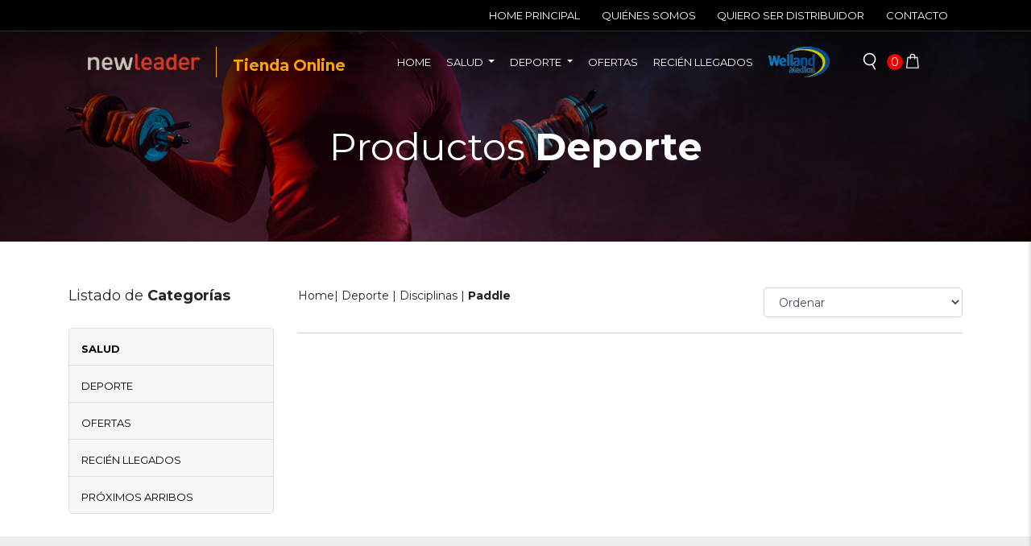

--- FILE ---
content_type: text/html; charset=UTF-8
request_url: https://newleader.cl/tienda/productos/deporte/disciplinas/paddle
body_size: 123475
content:
<!DOCTYPE html>
<html lang="en">
<head>

<!-- Google tag (gtag.js) -->
<script async src="https://www.googletagmanager.com/gtag/js?id=G-73JVL8EER4"></script>
<script>
  window.dataLayer = window.dataLayer || [];
  function gtag(){dataLayer.push(arguments);}
  gtag('js', new Date());

  gtag('config', 'G-73JVL8EER4');
</script>

<meta charset="UTF-8">
<title>New Leader</title>
<meta name="viewport" content="width=device-width, initial-scale=1">
<link rel="stylesheet" href="https://newleader.cl/assets/sitio/css/style.css" type="text/css">
<link rel="stylesheet" href="https://newleader.cl/assets/sitio/css/stylo-paginas.css" type="text/css">
<link rel="stylesheet" href="https://newleader.cl/assets/sitio/css/imagehover.min.css"  media="all">
<link rel="stylesheet" href="https://newleader.cl/assets/sitio/css/carro.css"  media="all">
<link rel="stylesheet" href="https://newleader.cl/assets/sitio/css/animate.css"  media="all">
<link rel="stylesheet" href="https://newleader.cl/assets/sitio/css/flickity-docs.css"  media="all">
<link rel="stylesheet" href="https://newleader.cl/assets/sitio/css/bootstrap.min.css"  media="all">
<link rel="stylesheet" type="text/css" href="https://newleader.cl/assets/plugins/bootstrap-toastr/toastr.min.css"/>
<link rel="stylesheet" href="https://fonts.googleapis.com/css2?family=Montserrat:wght@300;400;700;800&display=swap" >
<link rel="stylesheet" href="https://use.fontawesome.com/releases/v5.2.0/css/all.css" integrity="sha384-hWVjflwFxL6sNzntih27bfxkr27PmbbK/iSvJ+a4+0owXq79v+lsFkW54bOGbiDQ" crossorigin="anonymous">
<link rel="stylesheet" href="https://cdn.jsdelivr.net/gh/fancyapps/fancybox@3.5.7/dist/jquery.fancybox.min.css" />
<link rel="apple-touch-icon" sizes="180x180" href="https://newleader.cl/assets/favicon/apple-touch-icon.png">
<link rel="icon" type="image/png" sizes="32x32" href="https://newleader.cl/assets/favicon/favicon-32x32.png">
<link rel="icon" type="image/png" sizes="16x16" href="https://newleader.cl/assets/favicon/favicon-16x16.png">
<link rel="manifest" href="https://newleader.cl/assets/favicon/site.webmanifest">
<link rel="mask-icon" href="https://newleader.cl/assets/favicon/safari-pinned-tab.svg" color="#ff0033">
<meta name="apple-mobile-web-app-title" content="New Leader">
<meta name="application-name" content="New Leader">
<meta name="msapplication-TileColor" content="#ffffff">
<meta name="theme-color" content="#ffffff">

<style>
	.loader {
		position: fixed;
		z-index: 99999999;
		top: 0;
		right: 0;
		bottom: 0;
		left: 0;
		width: 100vw;
		height: 100vh;
		background: white;
		display: flex;
	}

	.loader-box {
		margin: auto;
		height: auto;
	}
@keyframes  pulse-ea3492dc-2a3e-489b-9870-7ddbfb60f2d5{
		0% {
			animation-timing-function: cubic-bezier(0.3333,0.3333,0.3124,0.6668);
			transform: scale(0.85);
		}

		0.5% {
			animation-timing-function: cubic-bezier(0.0233,-0.3865,0.6667,0.6667);
			transform: scale(1.141);
		}

		1.5% {
			animation-timing-function: cubic-bezier(0.2893,0.354,0.6158,0.6958);
			transform: scale(1.124);
		}

		11% {
			animation-timing-function: cubic-bezier(0.2861,0.4196,0.6215,0.7476);
			transform: scale(0.992);
		}

		25% {
			animation-timing-function: cubic-bezier(0.0793,0.2627,0.9972,1.5511);
			transform: scale(0.887);
		}

		49.5% {
			animation-timing-function: cubic-bezier(0.6664,0.3332,0.6667,0.6667);
			transform: scale(0.85);
		}

		50% {
			animation-timing-function: cubic-bezier(0,0.3522,1,0.6686);
			transform: scale(1.1500000000000001);
		}

		51% {
			animation-timing-function: cubic-bezier(0.2668,0.4036,0.554,0.7657);
			transform: scale(1.1320000000000001);
		}

		73.5% {
			animation-timing-function: cubic-bezier(0.2997,1.0028,0.6671,1);
			transform: scale(0.894);
		}

		100% {
			transform: scale(0.85);
		}
	}

/* Restablecer apariencia predeterminada para todos los navegadores */
input[type="number"] {
  -moz-appearance: textfield; /* Firefox */
  -webkit-appearance: none; /* Chrome, Safari, Opera */
  appearance: textfield;
  margin: 0;
}

/* Asegurarse de que las flechas sean visibles en todos los navegadores */
input[type="number"]::-webkit-outer-spin-button,
input[type="number"]::-webkit-inner-spin-button {
  -webkit-appearance: spinbutton !important;
  display: inline-block !important;
  visibility: visible !important;
}

input[type="number"]::-moz-outer-spin-button,
input[type="number"]::-moz-inner-spin-button {
  -moz-appearance: spinbutton !important;
  display: inline-block !important;
  visibility: visible !important;
}

input[type="number"]::-ms-outer-spin-button,
input[type="number"]::-ms-inner-spin-button {
  display: inline-block !important;
  visibility: visible !important;
}

/* Mostrar flechas en dispositivos móviles */
@media (max-width: 768px) {
  input[type="number"] {
    -webkit-appearance: none !important; /* Chrome, Safari, Opera en móviles */
    -moz-appearance: textfield !important; /* Firefox en móviles */
    appearance: textfield !important;
  }

  input[type="number"]::-webkit-outer-spin-button,
  input[type="number"]::-webkit-inner-spin-button {
    -webkit-appearance: inner-spin-button !important;
    display: inline-block !important;
    visibility: visible !important;
  }

  input[type="number"]::-moz-outer-spin-button,
  input[type="number"]::-moz-inner-spin-button {
    -moz-appearance: inner-spin-button !important;
    display: inline-block !important;
    visibility: visible !important;
  }

  input[type="number"]::-ms-outer-spin-button,
  input[type="number"]::-ms-inner-spin-button {
    display: inline-block !important;
    visibility: visible !important;
  }
  .quantity input{
	padding-left: 0px !important;
  }
}
</style>

</head>
<body>

<!-- Google Tag Manager (noscript) -->
<noscript><iframe src="https://www.googletagmanager.com/ns.html?id=GTM-PT9JZCNH"
height="0" width="0" style="display:none;visibility:hidden"></iframe></noscript>
<!-- End Google Tag Manager (noscript) -->

<div class="loader">
    <div class="loader-box">
        <div class="m-auto text-center">
            <svg xmlns="http://www.w3.org/2000/svg" xmlns:xlink="http://www.w3.org/1999/xlink" width="189px" height="189px" viewBox="0 0 100 100" style="background:#ffffff;image-rendering:auto">
                <g transform="translate(50 50) rotate(0) scale(1 1) translate(-50 -50)">
                <image x="0" y="0" width="100" height="100" href="[data-uri]" class="" style="transform-origin: 50% 50%; animation: 0.840336s linear 0s infinite normal forwards running pulse-ea3492dc-2a3e-489b-9870-7ddbfb60f2d5;"></image>
                </g>
                </svg>
            <p class="img-loader" style="margin-top:50px; font-size:20px"><b>Cargando...</b></p>
        </div>
    </div>
</div>

<div class="modal fade" id="tienda" tabindex="-1" role="dialog" aria-labelledby="exampleModalLabel" aria-hidden="true">
  <div class="modal-dialog modal-dialog-centered" role="document">
    <div class="modal-content w-xl-75 w-100 m-auto bg-transparent">
     <div class="modal-header border-0">
        <button type="button" class="close bg-white rounded-pill p-1 mb-2 px-2 op-1" data-dismiss="modal" aria-label="Close">
          <span aria-hidden="true">&times;</span>
        </button>
      </div>
      <div class="modal-body bg-white">
       	<img class="img-fluid" src="https://newleader.cl/assets/img/tienda.png" alt="">
      </div>
    </div>
  </div>
</div>



<!-- Carrito -->
<div class="carrito">
    <div class="areas">
	    <div class="areas-interiores">CARRITO DE COMPRA</div>
	    <div class="areas-interiores"></div>
    </div>
    <div id="preview-carro" class="centro-carro">
	    <div class="tit-cart">Items en el carrito:</div>
	    <div class="item">
		    <div class="foto-carrito"></div>
		    <div class="contenido-carrito">
				<a href="#" class="quitar">x</a>
				<div class="tit-producto">Mi producto de prueba es este</div>
				<div class="precio-producto">$ 3.000</div>
				<div class="cantidad">Cantidad: 1 uni.</div>
			</div>
		</div>
  
	</div>
	<div class="footer-carro">
		<div class="total" id="preview-carro-total">Sub Total: $3.000</div>
		<div class="botones">
			<button data-dir="cerrar" class="btn preview-carro color_tienda" id="cerrar">SEGUIR COMPRANDO</button>
			<a href="/carro" class="btn preview-carro color1">IR AL CARRO</a>			
		</div>
	</div>
</div><!---- FIN CARRO --->
<div class="contenedor-general">
	<div class="header animated fadeInDown" id="myHeader">
	<div class="top-bar">
    <div class="contenedor">
        <div class="telefono"></div>
        <ul class="nav justify-content-end">
            <li class="nav-item">
                <a class="nav-link active" href="/">Home Principal</a>
            </li>
            <li class="nav-item">
                <a class="nav-link" href="/quienes-somos">Quiénes Somos</a>
            </li>
            <li class="nav-item">
                <a class="nav-link" href="/solicitud-distribuidor">Quiero ser Distribuidor</a>
            </li>
            <li class="nav-item">
                <a class="nav-link" href="/contacto/tienda">Contacto</a>
            </li>
        </ul>
    </div>


    <nav class="navbar navbar-expand-lg navbar-light bg-light d-flex d-md-flex d-lg-none d-xl-none navbar-dark bg-dark">
        <div>
            <!--<a class="navbar-brand m-auto" href="#">Teléfono: +56 672 589 152</a>-->
        </div>
        <div class="min-carro" style="margin-left: auto;">
            <a href="/carro">
                <div class="cantidad-carro">
                    <img src="https://newleader.cl/assets/sitio/imagenes/bolsa.svg" alt=""><span
                        class="carro-qty"></span>
                </div>
            </a>
        </div>
        <button style="margin-left:30px" class="navbar-toggler" type="button" data-toggle="collapse" data-target="#navbarNavAltMarkup"
            aria-controls="navbarNavAltMarkup" aria-expanded="false" aria-label="Toggle navigation">
            <span class="navbar-toggler-icon"></span>
        </button>
        <div class="collapse navbar-collapse" id="navbarNavAltMarkup">
            <div class="navbar-nav text-center">
                <a class="nav-item nav-link" href="/"><img class="w-logo"
                        src="https://newleader.cl/assets/sitio/imagenes/logo-newleader.png" alt=""></a>

                <a class="nav-item nav-link active text-white" href="/">Home Principal</a>


                <a class="nav-item nav-link text-white" href="/quienes-somos">Quiénes Somos</a>
                <a class="nav-item nav-link text-white" href="/solicitud-distribuidor">Quiero ser Distribuidor</a>
                <a class="nav-item nav-link text-white" href="/contacto/tienda" tabindex="-1"
                    aria-disabled="true">Contacto</a>


                <a class="nav-link text-white" href="/tienda">Tienda Online <span
                        class="sr-only">(current)</span></a>

                <li class="nav-item dropdown">
                    <a class="nav-link dropdown-toggle bg-transparent text-white" href="#" id="navbarDropdown1"
                        role="button" data-toggle="dropdown" aria-haspopup="true" aria-expanded="false">
                        Salud
                    </a>
                    <div class="dropdown-menu" aria-labelledby="navbarDropdown1">
                        <ul class="botonera-desplegable">
                                                            <li class="nivel1">
                                    <a id="salud-150"
                                        href="/tienda/productos/salud/ostomia-welland">
                                        Ostomia Welland
                                    </a>
                                    <ul class="nivel2 animated fadeIn">
                                                                                    <li>
                                                <a
                                                    href="/tienda/productos/salud/ostomia-welland/1-pieza">
                                                    1 Pieza
                                                </a>
                                            </li>
                                                                                    <li>
                                                <a
                                                    href="/tienda/productos/salud/ostomia-welland/2-piezas">
                                                    2 Piezas
                                                </a>
                                            </li>
                                                                                    <li>
                                                <a
                                                    href="/tienda/productos/salud/ostomia-welland/accesorios">
                                                    Accesorios
                                                </a>
                                            </li>
                                                                            </ul>
                                </li>
                                                            <li class="nivel1">
                                    <a id="salud-136"
                                        href="/tienda/productos/salud/rescate">
                                        Rescate
                                    </a>
                                    <ul class="nivel2 animated fadeIn">
                                                                                    <li>
                                                <a
                                                    href="/tienda/productos/salud/rescate/inmovilizacion">
                                                    Inmovilizacion
                                                </a>
                                            </li>
                                                                                    <li>
                                                <a
                                                    href="/tienda/productos/salud/rescate/respiracion">
                                                    Respiracion
                                                </a>
                                            </li>
                                                                            </ul>
                                </li>
                                                            <li class="nivel1">
                                    <a id="salud-139"
                                        href="/tienda/productos/salud/homecare">
                                        Homecare
                                    </a>
                                    <ul class="nivel2 animated fadeIn">
                                                                                    <li>
                                                <a
                                                    href="/tienda/productos/salud/homecare/orinales">
                                                    Orinales
                                                </a>
                                            </li>
                                                                                    <li>
                                                <a
                                                    href="/tienda/productos/salud/homecare/ejercicios">
                                                    Ejercicios
                                                </a>
                                            </li>
                                                                                    <li>
                                                <a
                                                    href="/tienda/productos/salud/homecare/accesorios-cama">
                                                    Accesorios Cama
                                                </a>
                                            </li>
                                                                            </ul>
                                </li>
                                                            <li class="nivel1">
                                    <a id="salud-141"
                                        href="/tienda/productos/salud/mobiliario-clinico">
                                        Mobiliario Clinico
                                    </a>
                                    <ul class="nivel2 animated fadeIn">
                                                                                    <li>
                                                <a
                                                    href="/tienda/productos/salud/mobiliario-clinico/camillas-y-asistencias">
                                                    Camillas Y Asistencias
                                                </a>
                                            </li>
                                                                            </ul>
                                </li>
                                                            <li class="nivel1">
                                    <a id="salud-144"
                                        href="/tienda/productos/salud/sillas-de-ruedas">
                                        Sillas De Ruedas
                                    </a>
                                    <ul class="nivel2 animated fadeIn">
                                                                                    <li>
                                                <a
                                                    href="/tienda/productos/salud/sillas-de-ruedas/acero">
                                                    Acero
                                                </a>
                                            </li>
                                                                                    <li>
                                                <a
                                                    href="/tienda/productos/salud/sillas-de-ruedas/aluminio">
                                                    Aluminio
                                                </a>
                                            </li>
                                                                                    <li>
                                                <a
                                                    href="/tienda/productos/salud/sillas-de-ruedas/accesorios">
                                                    Accesorios
                                                </a>
                                            </li>
                                                                                    <li>
                                                <a
                                                    href="/tienda/productos/salud/sillas-de-ruedas/scooter-electricos">
                                                    Scooter Electricos
                                                </a>
                                            </li>
                                                                            </ul>
                                </li>
                                                            <li class="nivel1">
                                    <a id="salud-142"
                                        href="/tienda/productos/salud/ayudas-tecnicas-movilidad">
                                        Ayudas Tecnicas Movilidad
                                    </a>
                                    <ul class="nivel2 animated fadeIn">
                                                                                    <li>
                                                <a
                                                    href="/tienda/productos/salud/ayudas-tecnicas-movilidad/bastones">
                                                    Bastones
                                                </a>
                                            </li>
                                                                                    <li>
                                                <a
                                                    href="/tienda/productos/salud/ayudas-tecnicas-movilidad/andadores">
                                                    Andadores
                                                </a>
                                            </li>
                                                                            </ul>
                                </li>
                                                            <li class="nivel1">
                                    <a id="salud-140"
                                        href="/tienda/productos/salud/bano">
                                        Baño
                                    </a>
                                    <ul class="nivel2 animated fadeIn">
                                                                                    <li>
                                                <a
                                                    href="/tienda/productos/salud/bano/barras">
                                                    Barras
                                                </a>
                                            </li>
                                                                                    <li>
                                                <a
                                                    href="/tienda/productos/salud/bano/ayuda-tecnicas">
                                                    Ayuda Tecnicas
                                                </a>
                                            </li>
                                                                                    <li>
                                                <a
                                                    href="/tienda/productos/salud/bano/wc-portatiles">
                                                    Wc Portatiles
                                                </a>
                                            </li>
                                                                            </ul>
                                </li>
                                                            <li class="nivel1">
                                    <a id="salud-135"
                                        href="/tienda/productos/salud/catres">
                                        Catres
                                    </a>
                                    <ul class="nivel2 animated fadeIn">
                                                                                    <li>
                                                <a
                                                    href="/tienda/productos/salud/catres/accesorios">
                                                    Accesorios
                                                </a>
                                            </li>
                                                                                    <li>
                                                <a
                                                    href="/tienda/productos/salud/catres/manuales">
                                                    Manuales
                                                </a>
                                            </li>
                                                                                    <li>
                                                <a
                                                    href="/tienda/productos/salud/catres/electricos">
                                                    Electricos
                                                </a>
                                            </li>
                                                                            </ul>
                                </li>
                                                            <li class="nivel1">
                                    <a id="salud-134"
                                        href="/tienda/productos/salud/prevencion-de-escaras">
                                        Prevencion De Escaras
                                    </a>
                                    <ul class="nivel2 animated fadeIn">
                                                                                    <li>
                                                <a
                                                    href="/tienda/productos/salud/prevencion-de-escaras/cojines-antiescaras">
                                                    Cojines Antiescaras
                                                </a>
                                            </li>
                                                                                    <li>
                                                <a
                                                    href="/tienda/productos/salud/prevencion-de-escaras/colchones-antiescaras">
                                                    Colchones Antiescaras
                                                </a>
                                            </li>
                                                                            </ul>
                                </li>
                                                            <li class="nivel1">
                                    <a id="salud-138"
                                        href="/tienda/productos/salud/panales">
                                        Pañales
                                    </a>
                                    <ul class="nivel2 animated fadeIn">
                                                                                    <li>
                                                <a
                                                    href="/tienda/productos/salud/panales/apositos">
                                                    Apositos
                                                </a>
                                            </li>
                                                                            </ul>
                                </li>
                                                            <li class="nivel1">
                                    <a id="salud-133"
                                        href="/tienda/productos/salud/oxigenoterapia">
                                        Oxigenoterapia
                                    </a>
                                    <ul class="nivel2 animated fadeIn">
                                                                                    <li>
                                                <a
                                                    href="/tienda/productos/salud/oxigenoterapia/concentradores">
                                                    Concentradores
                                                </a>
                                            </li>
                                                                                    <li>
                                                <a
                                                    href="/tienda/productos/salud/oxigenoterapia/cilindros">
                                                    Cilindros
                                                </a>
                                            </li>
                                                                                    <li>
                                                <a
                                                    href="/tienda/productos/salud/oxigenoterapia/reguladores">
                                                    Reguladores
                                                </a>
                                            </li>
                                                                                    <li>
                                                <a
                                                    href="/tienda/productos/salud/oxigenoterapia/oximetros">
                                                    Oximetros
                                                </a>
                                            </li>
                                                                                    <li>
                                                <a
                                                    href="/tienda/productos/salud/oxigenoterapia/nebulizadores">
                                                    Nebulizadores
                                                </a>
                                            </li>
                                                                                    <li>
                                                <a
                                                    href="/tienda/productos/salud/oxigenoterapia/bombas-aspiracion">
                                                    Bombas Aspiracion
                                                </a>
                                            </li>
                                                                                    <li>
                                                <a
                                                    href="/tienda/productos/salud/oxigenoterapia/mascaras-canulas">
                                                    Mascaras - Canulas
                                                </a>
                                            </li>
                                                                                    <li>
                                                <a
                                                    href="/tienda/productos/salud/oxigenoterapia/cpap">
                                                    Cpap
                                                </a>
                                            </li>
                                                                            </ul>
                                </li>
                                                            <li class="nivel1">
                                    <a id="salud-132"
                                        href="/tienda/productos/salud/medidores">
                                        Medidores
                                    </a>
                                    <ul class="nivel2 animated fadeIn">
                                                                                    <li>
                                                <a
                                                    href="/tienda/productos/salud/medidores/presion">
                                                    Presion
                                                </a>
                                            </li>
                                                                                    <li>
                                                <a
                                                    href="/tienda/productos/salud/medidores/temperatura">
                                                    Temperatura
                                                </a>
                                            </li>
                                                                                    <li>
                                                <a
                                                    href="/tienda/productos/salud/medidores/fonendoscopios">
                                                    Fonendoscopios
                                                </a>
                                            </li>
                                                                            </ul>
                                </li>
                                                            <li class="nivel1">
                                    <a id="salud-143"
                                        href="/tienda/productos/salud/electroestimulacion">
                                        Electroestimulacion
                                    </a>
                                    <ul class="nivel2 animated fadeIn">
                                                                                    <li>
                                                <a
                                                    href="/tienda/productos/salud/electroestimulacion/tens">
                                                    Tens
                                                </a>
                                            </li>
                                                                            </ul>
                                </li>
                                                            <li class="nivel1">
                                    <a id="salud-130"
                                        href="/tienda/productos/salud/diabetes">
                                        Diabetes
                                    </a>
                                    <ul class="nivel2 animated fadeIn">
                                                                                    <li>
                                                <a
                                                    href="/tienda/productos/salud/diabetes/cintas-reactivas">
                                                    Cintas Reactivas
                                                </a>
                                            </li>
                                                                                    <li>
                                                <a
                                                    href="/tienda/productos/salud/diabetes/medidores-glucosa">
                                                    Medidores Glucosa
                                                </a>
                                            </li>
                                                                            </ul>
                                </li>
                                                            <li class="nivel1">
                                    <a id="salud-131"
                                        href="/tienda/productos/salud/ortesis">
                                        Ortesis
                                    </a>
                                    <ul class="nivel2 animated fadeIn">
                                                                                    <li>
                                                <a
                                                    href="/tienda/productos/salud/ortesis/muestras-en-liquidacion">
                                                    Muestras En Liquidacion
                                                </a>
                                            </li>
                                                                                    <li>
                                                <a
                                                    href="/tienda/productos/salud/ortesis/cuello">
                                                    Cuello
                                                </a>
                                            </li>
                                                                                    <li>
                                                <a
                                                    href="/tienda/productos/salud/ortesis/hombro-y-brazo">
                                                    Hombro Y Brazo
                                                </a>
                                            </li>
                                                                                    <li>
                                                <a
                                                    href="/tienda/productos/salud/ortesis/columna">
                                                    Columna
                                                </a>
                                            </li>
                                                                                    <li>
                                                <a
                                                    href="/tienda/productos/salud/ortesis/manos">
                                                    Manos
                                                </a>
                                            </li>
                                                                                    <li>
                                                <a
                                                    href="/tienda/productos/salud/ortesis/rodilla">
                                                    Rodilla
                                                </a>
                                            </li>
                                                                                    <li>
                                                <a
                                                    href="/tienda/productos/salud/ortesis/plantillas">
                                                    Plantillas
                                                </a>
                                            </li>
                                                                                    <li>
                                                <a
                                                    href="/tienda/productos/salud/ortesis/tobillo-y-pie">
                                                    Tobillo Y Pie
                                                </a>
                                            </li>
                                                                                    <li>
                                                <a
                                                    href="/tienda/productos/salud/ortesis/dedos-pies">
                                                    Dedos Pies
                                                </a>
                                            </li>
                                                                            </ul>
                                </li>
                                                            <li class="nivel1">
                                    <a id="salud-129"
                                        href="/tienda/productos/salud/fajas">
                                        Fajas
                                    </a>
                                    <ul class="nivel2 animated fadeIn">
                                                                                    <li>
                                                <a
                                                    href="/tienda/productos/salud/fajas/terapeuticas-premium">
                                                    Terapeuticas Premium
                                                </a>
                                            </li>
                                                                                    <li>
                                                <a
                                                    href="/tienda/productos/salud/fajas/terapeuticas">
                                                    Terapeuticas
                                                </a>
                                            </li>
                                                                                    <li>
                                                <a
                                                    href="/tienda/productos/salud/fajas/laborales">
                                                    Laborales
                                                </a>
                                            </li>
                                                                            </ul>
                                </li>
                                                            <li class="nivel1">
                                    <a id="salud-128"
                                        href="/tienda/productos/salud/compresion-tejida">
                                        Compresion Tejida
                                    </a>
                                    <ul class="nivel2 animated fadeIn">
                                                                                    <li>
                                                <a
                                                    href="/tienda/productos/salud/compresion-tejida/elasticos">
                                                    Elasticos
                                                </a>
                                            </li>
                                                                                    <li>
                                                <a
                                                    href="/tienda/productos/salud/compresion-tejida/elasticos-inno">
                                                    Elasticos Inno
                                                </a>
                                            </li>
                                                                            </ul>
                                </li>
                                                            <li class="nivel1">
                                    <a id="salud-145"
                                        href="/tienda/productos/salud/vendaje-medico">
                                        Vendaje Medico
                                    </a>
                                    <ul class="nivel2 animated fadeIn">
                                                                                    <li>
                                                <a
                                                    href="/tienda/productos/salud/vendaje-medico/tubigrip">
                                                    Tubigrip
                                                </a>
                                            </li>
                                                                                    <li>
                                                <a
                                                    href="/tienda/productos/salud/vendaje-medico/compresion">
                                                    Compresion
                                                </a>
                                            </li>
                                                                            </ul>
                                </li>
                                                    </ul>
                    </div>
                </li>

                <li class="nav-item dropdown">
                    <a class="nav-link dropdown-toggle bg-transparent text-white" href="#" id="navbarDropdown2"
                        role="button" data-toggle="dropdown" aria-haspopup="true" aria-expanded="false">
                        Deporte
                    </a>
                    <div class="dropdown-menu" aria-labelledby="navbarDropdown2">
                        <ul class="botonera-desplegable-uno">
                                                            <li class="nivel1">
                                    <a id="deporte-59"
                                        href="/tienda/productos/deporte/defensa-personal">
                                        Defensa Personal
                                    </a>
                                    <ul class="nivel2 animated fadeIn">
                                                                                    <li>
                                                <a
                                                    href="/tienda/productos/deporte/defensa-personal/boxeo">
                                                    Boxeo
                                                </a>
                                            </li>
                                                                            </ul>
                                </li>
                                                            <li class="nivel1">
                                    <a id="deporte-61"
                                        href="/tienda/productos/deporte/acondicionamiento-fisico">
                                        Acondicionamiento Fisico
                                    </a>
                                    <ul class="nivel2 animated fadeIn">
                                                                                    <li>
                                                <a
                                                    href="/tienda/productos/deporte/acondicionamiento-fisico/entrenamiento-funcional">
                                                    Entrenamiento Funcional
                                                </a>
                                            </li>
                                                                            </ul>
                                </li>
                                                            <li class="nivel1">
                                    <a id="deporte-62"
                                        href="/tienda/productos/deporte/protecciones-neopreno">
                                        Protecciones Neopreno
                                    </a>
                                    <ul class="nivel2 animated fadeIn">
                                                                                    <li>
                                                <a
                                                    href="/tienda/productos/deporte/protecciones-neopreno/lp-support">
                                                    Lp Support
                                                </a>
                                            </li>
                                                                            </ul>
                                </li>
                                                            <li class="nivel1">
                                    <a id="deporte-64"
                                        href="/tienda/productos/deporte/compresion-tecnica">
                                        Compresion Tecnica
                                    </a>
                                    <ul class="nivel2 animated fadeIn">
                                                                                    <li>
                                                <a
                                                    href="/tienda/productos/deporte/compresion-tecnica/lp-embio-z-extremidades">
                                                    Lp Embio Z Extremidades
                                                </a>
                                            </li>
                                                                                    <li>
                                                <a
                                                    href="/tienda/productos/deporte/compresion-tecnica/calcetines-compresion">
                                                    Calcetines Compresion
                                                </a>
                                            </li>
                                                                            </ul>
                                </li>
                                                            <li class="nivel1">
                                    <a id="deporte-65"
                                        href="/tienda/productos/deporte/vendaje-deportivo">
                                        Vendaje Deportivo
                                    </a>
                                    <ul class="nivel2 animated fadeIn">
                                                                                    <li>
                                                <a
                                                    href="/tienda/productos/deporte/vendaje-deportivo/vendas">
                                                    Vendas
                                                </a>
                                            </li>
                                                                                    <li>
                                                <a
                                                    href="/tienda/productos/deporte/vendaje-deportivo/espuma-pre-tapes">
                                                    Espuma Pre Tapes
                                                </a>
                                            </li>
                                                                                    <li>
                                                <a
                                                    href="/tienda/productos/deporte/vendaje-deportivo/tapes">
                                                    Tapes
                                                </a>
                                            </li>
                                                                            </ul>
                                </li>
                                                    </ul>
                    </div>
                </li>

                <a class="nav-link text-white" href="/tienda/ofertas">Ofertas</a>

                <a class="nav-link text-white" href="/tienda/recien-llegados">Recién llegados</a>

                <a class="nav-link text-white" href="/tienda/welland">
                    <img src="https://newleader.cl/assets/sitio/imagenes/welland.png" style="width: 40%;">
                </a>

                <a class="nav-item nav-link p-1" href="#" tabindex="-1" aria-disabled="true">
                    <div class="buscador text-center">
                        <a data-toggle="collapse" href="#buscador" role="button" aria-expanded="false"
                            aria-controls="buscador">
                            <span class="text-white">Buscador</span>
                            <img id="lens" src="https://newleader.cl/assets/sitio/imagenes/lupa.svg" alt="">
                        </a>
                    </div>
                </a>
            </div>
        </div>
    </nav>
</div>
	
	<div class="contenedor d-none d-md-none d-lg-block d-xl-block">
		<nav class="navbar navbar-expand-lg">
			<a class="navbar-brand d-none d-md-none d-lg-flex d-xl-flex"  href="/tienda"><img src="https://newleader.cl/assets/sitio/imagenes/logo-newleader.png" alt=""></a>
			<div class="persona-empresa d-none d-md-none d-lg-flex d-xl-flex">Tienda Online</div>
			<button class="navbar-toggler" type="button" data-toggle="collapse" data-target="#navbarSupportedContent" aria-controls="navbarSupportedContent" aria-expanded="false" aria-label="Toggle navigation">
				<span class="navbar-toggler-icon"></span>
			</button>
			<div class="collapse navbar-collapse" id="navbarSupportedContent">
	<ul class="navbar-nav mr-auto">
		<li class="nav-item active" style="margin:auto">
			<a class="nav-link" href="/tienda">Home <span class="sr-only">(current)</span></a>
		</li>
		<li class="nav-item dropdown" style="margin:auto">
			<a class="nav-link dropdown-toggle" href="#" id="navbarDropdown1" role="button" data-toggle="dropdown" aria-haspopup="true" aria-expanded="false">
				Salud
			</a>
			<div class="dropdown-menu" aria-labelledby="navbarDropdown1">
				<ul class="botonera-desplegable">
										<li class="nivel1">
						<a id="salud-150" href="/tienda/productos/salud/ostomia-welland">
							Ostomia Welland
						</a>
						<ul class="nivel2 animated fadeIn">
							                                <li>
									<a href="/tienda/productos/salud/ostomia-welland/1-pieza">
										1 Pieza
									</a>
								</li>
                                                            <li>
									<a href="/tienda/productos/salud/ostomia-welland/2-piezas">
										2 Piezas
									</a>
								</li>
                                                            <li>
									<a href="/tienda/productos/salud/ostomia-welland/accesorios">
										Accesorios
									</a>
								</li>
                            						</ul>
					</li>
										<li class="nivel1">
						<a id="salud-136" href="/tienda/productos/salud/rescate">
							Rescate
						</a>
						<ul class="nivel2 animated fadeIn">
							                                <li>
									<a href="/tienda/productos/salud/rescate/inmovilizacion">
										Inmovilizacion
									</a>
								</li>
                                                            <li>
									<a href="/tienda/productos/salud/rescate/respiracion">
										Respiracion
									</a>
								</li>
                            						</ul>
					</li>
										<li class="nivel1">
						<a id="salud-139" href="/tienda/productos/salud/homecare">
							Homecare
						</a>
						<ul class="nivel2 animated fadeIn">
							                                <li>
									<a href="/tienda/productos/salud/homecare/orinales">
										Orinales
									</a>
								</li>
                                                            <li>
									<a href="/tienda/productos/salud/homecare/ejercicios">
										Ejercicios
									</a>
								</li>
                                                            <li>
									<a href="/tienda/productos/salud/homecare/accesorios-cama">
										Accesorios Cama
									</a>
								</li>
                            						</ul>
					</li>
										<li class="nivel1">
						<a id="salud-141" href="/tienda/productos/salud/mobiliario-clinico">
							Mobiliario Clinico
						</a>
						<ul class="nivel2 animated fadeIn">
							                                <li>
									<a href="/tienda/productos/salud/mobiliario-clinico/camillas-y-asistencias">
										Camillas Y Asistencias
									</a>
								</li>
                            						</ul>
					</li>
										<li class="nivel1">
						<a id="salud-144" href="/tienda/productos/salud/sillas-de-ruedas">
							Sillas De Ruedas
						</a>
						<ul class="nivel2 animated fadeIn">
							                                <li>
									<a href="/tienda/productos/salud/sillas-de-ruedas/acero">
										Acero
									</a>
								</li>
                                                            <li>
									<a href="/tienda/productos/salud/sillas-de-ruedas/aluminio">
										Aluminio
									</a>
								</li>
                                                            <li>
									<a href="/tienda/productos/salud/sillas-de-ruedas/accesorios">
										Accesorios
									</a>
								</li>
                                                            <li>
									<a href="/tienda/productos/salud/sillas-de-ruedas/scooter-electricos">
										Scooter Electricos
									</a>
								</li>
                            						</ul>
					</li>
										<li class="nivel1">
						<a id="salud-142" href="/tienda/productos/salud/ayudas-tecnicas-movilidad">
							Ayudas Tecnicas Movilidad
						</a>
						<ul class="nivel2 animated fadeIn">
							                                <li>
									<a href="/tienda/productos/salud/ayudas-tecnicas-movilidad/bastones">
										Bastones
									</a>
								</li>
                                                            <li>
									<a href="/tienda/productos/salud/ayudas-tecnicas-movilidad/andadores">
										Andadores
									</a>
								</li>
                            						</ul>
					</li>
										<li class="nivel1">
						<a id="salud-140" href="/tienda/productos/salud/bano">
							Baño
						</a>
						<ul class="nivel2 animated fadeIn">
							                                <li>
									<a href="/tienda/productos/salud/bano/barras">
										Barras
									</a>
								</li>
                                                            <li>
									<a href="/tienda/productos/salud/bano/ayuda-tecnicas">
										Ayuda Tecnicas
									</a>
								</li>
                                                            <li>
									<a href="/tienda/productos/salud/bano/wc-portatiles">
										Wc Portatiles
									</a>
								</li>
                            						</ul>
					</li>
										<li class="nivel1">
						<a id="salud-135" href="/tienda/productos/salud/catres">
							Catres
						</a>
						<ul class="nivel2 animated fadeIn">
							                                <li>
									<a href="/tienda/productos/salud/catres/accesorios">
										Accesorios
									</a>
								</li>
                                                            <li>
									<a href="/tienda/productos/salud/catres/manuales">
										Manuales
									</a>
								</li>
                                                            <li>
									<a href="/tienda/productos/salud/catres/electricos">
										Electricos
									</a>
								</li>
                            						</ul>
					</li>
										<li class="nivel1">
						<a id="salud-134" href="/tienda/productos/salud/prevencion-de-escaras">
							Prevencion De Escaras
						</a>
						<ul class="nivel2 animated fadeIn">
							                                <li>
									<a href="/tienda/productos/salud/prevencion-de-escaras/cojines-antiescaras">
										Cojines Antiescaras
									</a>
								</li>
                                                            <li>
									<a href="/tienda/productos/salud/prevencion-de-escaras/colchones-antiescaras">
										Colchones Antiescaras
									</a>
								</li>
                            						</ul>
					</li>
										<li class="nivel1">
						<a id="salud-138" href="/tienda/productos/salud/panales">
							Pañales
						</a>
						<ul class="nivel2 animated fadeIn">
							                                <li>
									<a href="/tienda/productos/salud/panales/apositos">
										Apositos
									</a>
								</li>
                            						</ul>
					</li>
										<li class="nivel1">
						<a id="salud-133" href="/tienda/productos/salud/oxigenoterapia">
							Oxigenoterapia
						</a>
						<ul class="nivel2 animated fadeIn">
							                                <li>
									<a href="/tienda/productos/salud/oxigenoterapia/concentradores">
										Concentradores
									</a>
								</li>
                                                            <li>
									<a href="/tienda/productos/salud/oxigenoterapia/cilindros">
										Cilindros
									</a>
								</li>
                                                            <li>
									<a href="/tienda/productos/salud/oxigenoterapia/reguladores">
										Reguladores
									</a>
								</li>
                                                            <li>
									<a href="/tienda/productos/salud/oxigenoterapia/oximetros">
										Oximetros
									</a>
								</li>
                                                            <li>
									<a href="/tienda/productos/salud/oxigenoterapia/nebulizadores">
										Nebulizadores
									</a>
								</li>
                                                            <li>
									<a href="/tienda/productos/salud/oxigenoterapia/bombas-aspiracion">
										Bombas Aspiracion
									</a>
								</li>
                                                            <li>
									<a href="/tienda/productos/salud/oxigenoterapia/mascaras-canulas">
										Mascaras - Canulas
									</a>
								</li>
                                                            <li>
									<a href="/tienda/productos/salud/oxigenoterapia/cpap">
										Cpap
									</a>
								</li>
                            						</ul>
					</li>
										<li class="nivel1">
						<a id="salud-132" href="/tienda/productos/salud/medidores">
							Medidores
						</a>
						<ul class="nivel2 animated fadeIn">
							                                <li>
									<a href="/tienda/productos/salud/medidores/presion">
										Presion
									</a>
								</li>
                                                            <li>
									<a href="/tienda/productos/salud/medidores/temperatura">
										Temperatura
									</a>
								</li>
                                                            <li>
									<a href="/tienda/productos/salud/medidores/fonendoscopios">
										Fonendoscopios
									</a>
								</li>
                            						</ul>
					</li>
										<li class="nivel1">
						<a id="salud-143" href="/tienda/productos/salud/electroestimulacion">
							Electroestimulacion
						</a>
						<ul class="nivel2 animated fadeIn">
							                                <li>
									<a href="/tienda/productos/salud/electroestimulacion/tens">
										Tens
									</a>
								</li>
                            						</ul>
					</li>
										<li class="nivel1">
						<a id="salud-130" href="/tienda/productos/salud/diabetes">
							Diabetes
						</a>
						<ul class="nivel2 animated fadeIn">
							                                <li>
									<a href="/tienda/productos/salud/diabetes/cintas-reactivas">
										Cintas Reactivas
									</a>
								</li>
                                                            <li>
									<a href="/tienda/productos/salud/diabetes/medidores-glucosa">
										Medidores Glucosa
									</a>
								</li>
                            						</ul>
					</li>
										<li class="nivel1">
						<a id="salud-131" href="/tienda/productos/salud/ortesis">
							Ortesis
						</a>
						<ul class="nivel2 animated fadeIn">
							                                <li>
									<a href="/tienda/productos/salud/ortesis/muestras-en-liquidacion">
										Muestras En Liquidacion
									</a>
								</li>
                                                            <li>
									<a href="/tienda/productos/salud/ortesis/cuello">
										Cuello
									</a>
								</li>
                                                            <li>
									<a href="/tienda/productos/salud/ortesis/hombro-y-brazo">
										Hombro Y Brazo
									</a>
								</li>
                                                            <li>
									<a href="/tienda/productos/salud/ortesis/columna">
										Columna
									</a>
								</li>
                                                            <li>
									<a href="/tienda/productos/salud/ortesis/manos">
										Manos
									</a>
								</li>
                                                            <li>
									<a href="/tienda/productos/salud/ortesis/rodilla">
										Rodilla
									</a>
								</li>
                                                            <li>
									<a href="/tienda/productos/salud/ortesis/plantillas">
										Plantillas
									</a>
								</li>
                                                            <li>
									<a href="/tienda/productos/salud/ortesis/tobillo-y-pie">
										Tobillo Y Pie
									</a>
								</li>
                                                            <li>
									<a href="/tienda/productos/salud/ortesis/dedos-pies">
										Dedos Pies
									</a>
								</li>
                            						</ul>
					</li>
										<li class="nivel1">
						<a id="salud-129" href="/tienda/productos/salud/fajas">
							Fajas
						</a>
						<ul class="nivel2 animated fadeIn">
							                                <li>
									<a href="/tienda/productos/salud/fajas/terapeuticas-premium">
										Terapeuticas Premium
									</a>
								</li>
                                                            <li>
									<a href="/tienda/productos/salud/fajas/terapeuticas">
										Terapeuticas
									</a>
								</li>
                                                            <li>
									<a href="/tienda/productos/salud/fajas/laborales">
										Laborales
									</a>
								</li>
                            						</ul>
					</li>
										<li class="nivel1">
						<a id="salud-128" href="/tienda/productos/salud/compresion-tejida">
							Compresion Tejida
						</a>
						<ul class="nivel2 animated fadeIn">
							                                <li>
									<a href="/tienda/productos/salud/compresion-tejida/elasticos">
										Elasticos
									</a>
								</li>
                                                            <li>
									<a href="/tienda/productos/salud/compresion-tejida/elasticos-inno">
										Elasticos Inno
									</a>
								</li>
                            						</ul>
					</li>
										<li class="nivel1">
						<a id="salud-145" href="/tienda/productos/salud/vendaje-medico">
							Vendaje Medico
						</a>
						<ul class="nivel2 animated fadeIn">
							                                <li>
									<a href="/tienda/productos/salud/vendaje-medico/tubigrip">
										Tubigrip
									</a>
								</li>
                                                            <li>
									<a href="/tienda/productos/salud/vendaje-medico/compresion">
										Compresion
									</a>
								</li>
                            						</ul>
					</li>
									</ul>
			 </div>
		</li>
		<li class="nav-item dropdown" style="margin:auto">
			<a class="nav-link dropdown-toggle" href="#" id="navbarDropdown2" role="button" data-toggle="dropdown" aria-haspopup="true" aria-expanded="false">
				Deporte
			</a>
			<div class="dropdown-menu" aria-labelledby="navbarDropdown2">
				<ul class="botonera-desplegable-uno">
										<li class="nivel1">
						<a id="deporte-59" href="/tienda/productos/deporte/defensa-personal">
							Defensa Personal
						</a>
						<ul class="nivel2 animated fadeIn">
							                                <li>
									<a href="/tienda/productos/deporte/defensa-personal/boxeo">
										Boxeo
									</a>
								</li>
                            						</ul>
					</li>
										<li class="nivel1">
						<a id="deporte-61" href="/tienda/productos/deporte/acondicionamiento-fisico">
							Acondicionamiento Fisico
						</a>
						<ul class="nivel2 animated fadeIn">
							                                <li>
									<a href="/tienda/productos/deporte/acondicionamiento-fisico/entrenamiento-funcional">
										Entrenamiento Funcional
									</a>
								</li>
                            						</ul>
					</li>
										<li class="nivel1">
						<a id="deporte-62" href="/tienda/productos/deporte/protecciones-neopreno">
							Protecciones Neopreno
						</a>
						<ul class="nivel2 animated fadeIn">
							                                <li>
									<a href="/tienda/productos/deporte/protecciones-neopreno/lp-support">
										Lp Support
									</a>
								</li>
                            						</ul>
					</li>
										<li class="nivel1">
						<a id="deporte-64" href="/tienda/productos/deporte/compresion-tecnica">
							Compresion Tecnica
						</a>
						<ul class="nivel2 animated fadeIn">
							                                <li>
									<a href="/tienda/productos/deporte/compresion-tecnica/lp-embio-z-extremidades">
										Lp Embio Z Extremidades
									</a>
								</li>
                                                            <li>
									<a href="/tienda/productos/deporte/compresion-tecnica/calcetines-compresion">
										Calcetines Compresion
									</a>
								</li>
                            						</ul>
					</li>
										<li class="nivel1">
						<a id="deporte-65" href="/tienda/productos/deporte/vendaje-deportivo">
							Vendaje Deportivo
						</a>
						<ul class="nivel2 animated fadeIn">
							                                <li>
									<a href="/tienda/productos/deporte/vendaje-deportivo/vendas">
										Vendas
									</a>
								</li>
                                                            <li>
									<a href="/tienda/productos/deporte/vendaje-deportivo/espuma-pre-tapes">
										Espuma Pre Tapes
									</a>
								</li>
                                                            <li>
									<a href="/tienda/productos/deporte/vendaje-deportivo/tapes">
										Tapes
									</a>
								</li>
                            						</ul>
					</li>
									</ul>
			</div>
		</li>
		<li class="nav-item" style="margin:auto">
			<a class="nav-link" href="/tienda/ofertas">Ofertas</a>
		</li>
		<li class="nav-item" style="margin:auto">
			<a class="nav-link" href="/tienda/recien-llegados">Recién llegados</a>
		</li>
		<li class="nav-item" style="max-width: 120px">
			<a class="nav-link" href="/tienda/welland">
				<img src="https://newleader.cl/assets/sitio/imagenes/welland.png" style="width: 75%;">
			</a>
		</li>
	</ul>
</div>
		
			<div class="buscador d-none d-md-none d-lg-flex d-xl-flex">
                <a data-toggle="collapse" href="#buscador" role="button" aria-expanded="false" aria-controls="buscador">
                    <span class="text-white">Buscador</span>
                    <img src="https://newleader.cl/assets/sitio/imagenes/lupa.svg" alt="">
				</a>
			</div>
			<div class="min-carro d-none d-md-none d-lg-flex d-xl-flex">
				<a href="#" class="abrir">
					<div class="cantidad-carro">
						<img src="https://newleader.cl/assets/sitio/imagenes/bolsa.svg" alt=""><span class="carro-qty">0</span>
					</div>
					
				</a>
			</div>
		</nav>
	</div>
</div>
	
	
<div class="collapse" id="buscador">
	<form action="/tienda/buscar" method="get">
		<div class="box-buscar">
			<input type="text" id="buscar" name="buscar" class="input-buscar" placeholder="Buscar Productos" autocomplete="off" required>
			<div class="submit">
				<button id="btn-buscar" class="btn-buscar" style=""><img src="https://newleader.cl/assets/sitio/imagenes/lupa.svg" alt=""></button>
			</div>	
		</div>
		
	</form>
</div>
	

 
<div class="banner-categoria" style="background:url(https://newleader.cl/assets/sitio/imagenes/categoria.jpg);">
	<h1>Productos <strong>Deporte</strong></h1>
	<div class="transparencia"></div>
</div>

<div class="container mt-5">
	<div class="row">
	<div class="col-md-3 mb-4">
	<h3 class="mb-4">Listado de <strong>Categorías</strong></h3>
	<div class="accordion" id="accordionExample">
		<div class="card">
			<div class="card-header" id="side-salud">
				<h2 class="mb-0">
					<button class="btn btn-link collapsed" type="button" data-toggle="collapse" data-target="#collapse-salud" aria-expanded="false" aria-controls="collapse-salud">
					Salud
					</button>
				</h2>
			</div>
			<div id="collapse-salud" class="collapse" aria-labelledby="side-salud" data-parent="#accordionExample">
				<div class="card-body">
					<ul>
										
						<li class="un-nivel" data-id="150">
							
							<a href="#cat-150" 
																	class="pasivo"
								 
							>
							Ostomia Welland
							</a>
							<ul class="tercer-nivel animated fadeIn" id="cat-150" 
																	style="display:none"
								 
							>
																	<li>
										<a href="/tienda/productos/salud/ostomia-welland/1-pieza"
																							class="pasivo"
																					
										>
										1 Pieza
										</a>
									</li>

																	<li>
										<a href="/tienda/productos/salud/ostomia-welland/2-piezas"
																							class="pasivo"
																					
										>
										2 Piezas
										</a>
									</li>

																	<li>
										<a href="/tienda/productos/salud/ostomia-welland/accesorios"
																							class="pasivo"
																					
										>
										Accesorios
										</a>
									</li>

										
							</ul>					
						</li>		
										
						<li class="un-nivel" data-id="136">
							
							<a href="#cat-136" 
																	class="pasivo"
								 
							>
							Rescate
							</a>
							<ul class="tercer-nivel animated fadeIn" id="cat-136" 
																	style="display:none"
								 
							>
																	<li>
										<a href="/tienda/productos/salud/rescate/inmovilizacion"
																							class="pasivo"
																					
										>
										Inmovilizacion
										</a>
									</li>

																	<li>
										<a href="/tienda/productos/salud/rescate/respiracion"
																							class="pasivo"
																					
										>
										Respiracion
										</a>
									</li>

										
							</ul>					
						</li>		
										
						<li class="un-nivel" data-id="139">
							
							<a href="#cat-139" 
																	class="pasivo"
								 
							>
							Homecare
							</a>
							<ul class="tercer-nivel animated fadeIn" id="cat-139" 
																	style="display:none"
								 
							>
																	<li>
										<a href="/tienda/productos/salud/homecare/orinales"
																							class="pasivo"
																					
										>
										Orinales
										</a>
									</li>

																	<li>
										<a href="/tienda/productos/salud/homecare/ejercicios"
																							class="pasivo"
																					
										>
										Ejercicios
										</a>
									</li>

																	<li>
										<a href="/tienda/productos/salud/homecare/accesorios-cama"
																							class="pasivo"
																					
										>
										Accesorios Cama
										</a>
									</li>

										
							</ul>					
						</li>		
										
						<li class="un-nivel" data-id="141">
							
							<a href="#cat-141" 
																	class="pasivo"
								 
							>
							Mobiliario Clinico
							</a>
							<ul class="tercer-nivel animated fadeIn" id="cat-141" 
																	style="display:none"
								 
							>
																	<li>
										<a href="/tienda/productos/salud/mobiliario-clinico/camillas-y-asistencias"
																							class="pasivo"
																					
										>
										Camillas Y Asistencias
										</a>
									</li>

										
							</ul>					
						</li>		
										
						<li class="un-nivel" data-id="144">
							
							<a href="#cat-144" 
																	class="pasivo"
								 
							>
							Sillas De Ruedas
							</a>
							<ul class="tercer-nivel animated fadeIn" id="cat-144" 
																	style="display:none"
								 
							>
																	<li>
										<a href="/tienda/productos/salud/sillas-de-ruedas/acero"
																							class="pasivo"
																					
										>
										Acero
										</a>
									</li>

																	<li>
										<a href="/tienda/productos/salud/sillas-de-ruedas/aluminio"
																							class="pasivo"
																					
										>
										Aluminio
										</a>
									</li>

																	<li>
										<a href="/tienda/productos/salud/sillas-de-ruedas/accesorios"
																							class="pasivo"
																					
										>
										Accesorios
										</a>
									</li>

																	<li>
										<a href="/tienda/productos/salud/sillas-de-ruedas/scooter-electricos"
																							class="pasivo"
																					
										>
										Scooter Electricos
										</a>
									</li>

										
							</ul>					
						</li>		
										
						<li class="un-nivel" data-id="142">
							
							<a href="#cat-142" 
																	class="pasivo"
								 
							>
							Ayudas Tecnicas Movilidad
							</a>
							<ul class="tercer-nivel animated fadeIn" id="cat-142" 
																	style="display:none"
								 
							>
																	<li>
										<a href="/tienda/productos/salud/ayudas-tecnicas-movilidad/bastones"
																							class="pasivo"
																					
										>
										Bastones
										</a>
									</li>

																	<li>
										<a href="/tienda/productos/salud/ayudas-tecnicas-movilidad/andadores"
																							class="pasivo"
																					
										>
										Andadores
										</a>
									</li>

										
							</ul>					
						</li>		
										
						<li class="un-nivel" data-id="140">
							
							<a href="#cat-140" 
																	class="pasivo"
								 
							>
							Baño
							</a>
							<ul class="tercer-nivel animated fadeIn" id="cat-140" 
																	style="display:none"
								 
							>
																	<li>
										<a href="/tienda/productos/salud/bano/barras"
																							class="pasivo"
																					
										>
										Barras
										</a>
									</li>

																	<li>
										<a href="/tienda/productos/salud/bano/ayuda-tecnicas"
																							class="pasivo"
																					
										>
										Ayuda Tecnicas
										</a>
									</li>

																	<li>
										<a href="/tienda/productos/salud/bano/wc-portatiles"
																							class="pasivo"
																					
										>
										Wc Portatiles
										</a>
									</li>

										
							</ul>					
						</li>		
										
						<li class="un-nivel" data-id="135">
							
							<a href="#cat-135" 
																	class="pasivo"
								 
							>
							Catres
							</a>
							<ul class="tercer-nivel animated fadeIn" id="cat-135" 
																	style="display:none"
								 
							>
																	<li>
										<a href="/tienda/productos/salud/catres/accesorios"
																							class="pasivo"
																					
										>
										Accesorios
										</a>
									</li>

																	<li>
										<a href="/tienda/productos/salud/catres/manuales"
																							class="pasivo"
																					
										>
										Manuales
										</a>
									</li>

																	<li>
										<a href="/tienda/productos/salud/catres/electricos"
																							class="pasivo"
																					
										>
										Electricos
										</a>
									</li>

										
							</ul>					
						</li>		
										
						<li class="un-nivel" data-id="134">
							
							<a href="#cat-134" 
																	class="pasivo"
								 
							>
							Prevencion De Escaras
							</a>
							<ul class="tercer-nivel animated fadeIn" id="cat-134" 
																	style="display:none"
								 
							>
																	<li>
										<a href="/tienda/productos/salud/prevencion-de-escaras/cojines-antiescaras"
																							class="pasivo"
																					
										>
										Cojines Antiescaras
										</a>
									</li>

																	<li>
										<a href="/tienda/productos/salud/prevencion-de-escaras/colchones-antiescaras"
																							class="pasivo"
																					
										>
										Colchones Antiescaras
										</a>
									</li>

										
							</ul>					
						</li>		
										
						<li class="un-nivel" data-id="138">
							
							<a href="#cat-138" 
																	class="pasivo"
								 
							>
							Pañales
							</a>
							<ul class="tercer-nivel animated fadeIn" id="cat-138" 
																	style="display:none"
								 
							>
																	<li>
										<a href="/tienda/productos/salud/panales/apositos"
																							class="pasivo"
																					
										>
										Apositos
										</a>
									</li>

										
							</ul>					
						</li>		
										
						<li class="un-nivel" data-id="133">
							
							<a href="#cat-133" 
																	class="pasivo"
								 
							>
							Oxigenoterapia
							</a>
							<ul class="tercer-nivel animated fadeIn" id="cat-133" 
																	style="display:none"
								 
							>
																	<li>
										<a href="/tienda/productos/salud/oxigenoterapia/concentradores"
																							class="pasivo"
																					
										>
										Concentradores
										</a>
									</li>

																	<li>
										<a href="/tienda/productos/salud/oxigenoterapia/cilindros"
																							class="pasivo"
																					
										>
										Cilindros
										</a>
									</li>

																	<li>
										<a href="/tienda/productos/salud/oxigenoterapia/reguladores"
																							class="pasivo"
																					
										>
										Reguladores
										</a>
									</li>

																	<li>
										<a href="/tienda/productos/salud/oxigenoterapia/oximetros"
																							class="pasivo"
																					
										>
										Oximetros
										</a>
									</li>

																	<li>
										<a href="/tienda/productos/salud/oxigenoterapia/nebulizadores"
																							class="pasivo"
																					
										>
										Nebulizadores
										</a>
									</li>

																	<li>
										<a href="/tienda/productos/salud/oxigenoterapia/bombas-aspiracion"
																							class="pasivo"
																					
										>
										Bombas Aspiracion
										</a>
									</li>

																	<li>
										<a href="/tienda/productos/salud/oxigenoterapia/mascaras-canulas"
																							class="pasivo"
																					
										>
										Mascaras - Canulas
										</a>
									</li>

																	<li>
										<a href="/tienda/productos/salud/oxigenoterapia/cpap"
																							class="pasivo"
																					
										>
										Cpap
										</a>
									</li>

										
							</ul>					
						</li>		
										
						<li class="un-nivel" data-id="132">
							
							<a href="#cat-132" 
																	class="pasivo"
								 
							>
							Medidores
							</a>
							<ul class="tercer-nivel animated fadeIn" id="cat-132" 
																	style="display:none"
								 
							>
																	<li>
										<a href="/tienda/productos/salud/medidores/presion"
																							class="pasivo"
																					
										>
										Presion
										</a>
									</li>

																	<li>
										<a href="/tienda/productos/salud/medidores/temperatura"
																							class="pasivo"
																					
										>
										Temperatura
										</a>
									</li>

																	<li>
										<a href="/tienda/productos/salud/medidores/fonendoscopios"
																							class="pasivo"
																					
										>
										Fonendoscopios
										</a>
									</li>

										
							</ul>					
						</li>		
										
						<li class="un-nivel" data-id="143">
							
							<a href="#cat-143" 
																	class="pasivo"
								 
							>
							Electroestimulacion
							</a>
							<ul class="tercer-nivel animated fadeIn" id="cat-143" 
																	style="display:none"
								 
							>
																	<li>
										<a href="/tienda/productos/salud/electroestimulacion/tens"
																							class="pasivo"
																					
										>
										Tens
										</a>
									</li>

										
							</ul>					
						</li>		
										
						<li class="un-nivel" data-id="130">
							
							<a href="#cat-130" 
																	class="pasivo"
								 
							>
							Diabetes
							</a>
							<ul class="tercer-nivel animated fadeIn" id="cat-130" 
																	style="display:none"
								 
							>
																	<li>
										<a href="/tienda/productos/salud/diabetes/cintas-reactivas"
																							class="pasivo"
																					
										>
										Cintas Reactivas
										</a>
									</li>

																	<li>
										<a href="/tienda/productos/salud/diabetes/medidores-glucosa"
																							class="pasivo"
																					
										>
										Medidores Glucosa
										</a>
									</li>

										
							</ul>					
						</li>		
										
						<li class="un-nivel" data-id="131">
							
							<a href="#cat-131" 
																	class="pasivo"
								 
							>
							Ortesis
							</a>
							<ul class="tercer-nivel animated fadeIn" id="cat-131" 
																	style="display:none"
								 
							>
																	<li>
										<a href="/tienda/productos/salud/ortesis/muestras-en-liquidacion"
																							class="pasivo"
																					
										>
										Muestras En Liquidacion
										</a>
									</li>

																	<li>
										<a href="/tienda/productos/salud/ortesis/cuello"
																							class="pasivo"
																					
										>
										Cuello
										</a>
									</li>

																	<li>
										<a href="/tienda/productos/salud/ortesis/hombro-y-brazo"
																							class="pasivo"
																					
										>
										Hombro Y Brazo
										</a>
									</li>

																	<li>
										<a href="/tienda/productos/salud/ortesis/columna"
																							class="pasivo"
																					
										>
										Columna
										</a>
									</li>

																	<li>
										<a href="/tienda/productos/salud/ortesis/manos"
																							class="pasivo"
																					
										>
										Manos
										</a>
									</li>

																	<li>
										<a href="/tienda/productos/salud/ortesis/rodilla"
																							class="pasivo"
																					
										>
										Rodilla
										</a>
									</li>

																	<li>
										<a href="/tienda/productos/salud/ortesis/plantillas"
																							class="pasivo"
																					
										>
										Plantillas
										</a>
									</li>

																	<li>
										<a href="/tienda/productos/salud/ortesis/tobillo-y-pie"
																							class="pasivo"
																					
										>
										Tobillo Y Pie
										</a>
									</li>

																	<li>
										<a href="/tienda/productos/salud/ortesis/dedos-pies"
																							class="pasivo"
																					
										>
										Dedos Pies
										</a>
									</li>

										
							</ul>					
						</li>		
										
						<li class="un-nivel" data-id="129">
							
							<a href="#cat-129" 
																	class="pasivo"
								 
							>
							Fajas
							</a>
							<ul class="tercer-nivel animated fadeIn" id="cat-129" 
																	style="display:none"
								 
							>
																	<li>
										<a href="/tienda/productos/salud/fajas/terapeuticas-premium"
																							class="pasivo"
																					
										>
										Terapeuticas Premium
										</a>
									</li>

																	<li>
										<a href="/tienda/productos/salud/fajas/terapeuticas"
																							class="pasivo"
																					
										>
										Terapeuticas
										</a>
									</li>

																	<li>
										<a href="/tienda/productos/salud/fajas/laborales"
																							class="pasivo"
																					
										>
										Laborales
										</a>
									</li>

										
							</ul>					
						</li>		
										
						<li class="un-nivel" data-id="128">
							
							<a href="#cat-128" 
																	class="pasivo"
								 
							>
							Compresion Tejida
							</a>
							<ul class="tercer-nivel animated fadeIn" id="cat-128" 
																	style="display:none"
								 
							>
																	<li>
										<a href="/tienda/productos/salud/compresion-tejida/elasticos"
																							class="pasivo"
																					
										>
										Elasticos
										</a>
									</li>

																	<li>
										<a href="/tienda/productos/salud/compresion-tejida/elasticos-inno"
																							class="pasivo"
																					
										>
										Elasticos Inno
										</a>
									</li>

										
							</ul>					
						</li>		
										
						<li class="un-nivel" data-id="145">
							
							<a href="#cat-145" 
																	class="pasivo"
								 
							>
							Vendaje Medico
							</a>
							<ul class="tercer-nivel animated fadeIn" id="cat-145" 
																	style="display:none"
								 
							>
																	<li>
										<a href="/tienda/productos/salud/vendaje-medico/tubigrip"
																							class="pasivo"
																					
										>
										Tubigrip
										</a>
									</li>

																	<li>
										<a href="/tienda/productos/salud/vendaje-medico/compresion"
																							class="pasivo"
																					
										>
										Compresion
										</a>
									</li>

										
							</ul>					
						</li>		
								
					</ul>
				</div>
			</div>
		</div>
		<div class="card">
			<div class="card-header" id="side-deporte">
				<h2 class="mb-0">
					<button class="btn btn-link collapsed" type="button" data-toggle="collapse" data-target="#collapse-deporte" aria-expanded="false" aria-controls="collapse-deporte">
					Deporte
					</button>
				</h2>
			</div>
			<div id="collapse-deporte" class="collapse" aria-labelledby="side-deporte" data-parent="#accordionExample">
				<div class="card-body">
					<ul>
										
						<li class="un-nivel" data-id="59">
							
							<a href="#cat-59"
																	class="pasivo"
								 
							>
							Defensa Personal
							</a>
							<ul class="tercer-nivel animated fadeIn" id="cat-59"
																	style="display:none"
								 
							>
																	<li>
										<a href="/tienda/productos/deporte/defensa-personal/boxeo"
																							class="pasivo"
																					>
										Boxeo
										</a>
									</li>

										
							</ul>
						</li>		
										
						<li class="un-nivel" data-id="61">
							
							<a href="#cat-61"
																	class="pasivo"
								 
							>
							Acondicionamiento Fisico
							</a>
							<ul class="tercer-nivel animated fadeIn" id="cat-61"
																	style="display:none"
								 
							>
																	<li>
										<a href="/tienda/productos/deporte/acondicionamiento-fisico/entrenamiento-funcional"
																							class="pasivo"
																					>
										Entrenamiento Funcional
										</a>
									</li>

										
							</ul>
						</li>		
										
						<li class="un-nivel" data-id="62">
							
							<a href="#cat-62"
																	class="pasivo"
								 
							>
							Protecciones Neopreno
							</a>
							<ul class="tercer-nivel animated fadeIn" id="cat-62"
																	style="display:none"
								 
							>
																	<li>
										<a href="/tienda/productos/deporte/protecciones-neopreno/lp-support"
																							class="pasivo"
																					>
										Lp Support
										</a>
									</li>

										
							</ul>
						</li>		
										
						<li class="un-nivel" data-id="64">
							
							<a href="#cat-64"
																	class="pasivo"
								 
							>
							Compresion Tecnica
							</a>
							<ul class="tercer-nivel animated fadeIn" id="cat-64"
																	style="display:none"
								 
							>
																	<li>
										<a href="/tienda/productos/deporte/compresion-tecnica/lp-embio-z-extremidades"
																							class="pasivo"
																					>
										Lp Embio Z Extremidades
										</a>
									</li>

																	<li>
										<a href="/tienda/productos/deporte/compresion-tecnica/calcetines-compresion"
																							class="pasivo"
																					>
										Calcetines Compresion
										</a>
									</li>

										
							</ul>
						</li>		
										
						<li class="un-nivel" data-id="65">
							
							<a href="#cat-65"
																	class="pasivo"
								 
							>
							Vendaje Deportivo
							</a>
							<ul class="tercer-nivel animated fadeIn" id="cat-65"
																	style="display:none"
								 
							>
																	<li>
										<a href="/tienda/productos/deporte/vendaje-deportivo/vendas"
																							class="pasivo"
																					>
										Vendas
										</a>
									</li>

																	<li>
										<a href="/tienda/productos/deporte/vendaje-deportivo/espuma-pre-tapes"
																							class="pasivo"
																					>
										Espuma Pre Tapes
										</a>
									</li>

																	<li>
										<a href="/tienda/productos/deporte/vendaje-deportivo/tapes"
																							class="pasivo"
																					>
										Tapes
										</a>
									</li>

										
							</ul>
						</li>		
								
					</ul>
				</div>
			</div>
		</div>  
		<div class="card">
			<div class="card-header" id="side-ofertas">
				<h2 class="mb-0">
				<!--<a href="/tienda/ofertas">-->
				<button class="btn btn-link collapsed" type="button" data-toggle="collapse" data-target="#collapse-ofertas" 
					aria-expanded="false" aria-controls="collapse-ofertas">
				Ofertas
				</button>
				<!--</a>-->
				</h2>
			</div>
			<div id="collapse-ofertas" class="collapse" aria-labelledby="side-ofertas" 
				data-parent="#accordionExample">
				<div class="card-body">
					<ul>
						<li class="un-nivel" data-id="ofertas-salud">
							<a href="/tienda/ofertas/salud" 
															>Salud</a>							
						</li>
						<li class="un-nivel" data-id="ofertas-deporte">
							<a href="/tienda/ofertas/deporte" 
															>Deporte</a>							
						</li>							
					</ul>
				</div>
			</div>
		</div>
		<div class="card">
			<div class="card-header" id="headingThree">
				<h2 class="mb-0">
				<button class="btn btn-link collapsed" type="button" data-toggle="collapse" data-target="#collapse-recien-llegados" 
					aria-expanded="false" aria-controls="collapse-recien-llegados">
				Recién Llegados
				</button>
				</h2>
			</div>
			<div id="collapse-recien-llegados" class="collapse" aria-labelledby="side-recien-llegados" 
				data-parent="#accordionExample">
				<div class="card-body">
					<ul>
						<li class="un-nivel" data-id="recien-llegados-salud">
							<a href="/tienda/recien-llegados/salud" 
															>Salud</a>							
						</li>
						<li class="un-nivel" data-id="recien-llegados-deporte">
							<a href="/tienda/recien-llegados/deporte" 
															>Deporte</a>							
						</li>							
					</ul>
				</div>
			</div>
		</div>
		<div class="card">
			<div class="card-header" id="side-proximos-arribos">
				<h2 class="mb-0">
				<!--<a href="/tienda/proximos-arribos">-->
				<button class="btn btn-link collapsed" type="button" data-toggle="collapse" data-target="#collapse-proximos-arribos" 
					aria-expanded="false" aria-controls="collapse-proximos-arribos">
				Próximos Arribos
				</button>
				<!--</a>-->
				</h2>
			</div>
			<div id="collapse-proximos-arribos" class="collapse" aria-labelledby="side-proximos-arribos" 
				data-parent="#accordionExample">
				<div class="card-body">
					<ul>
						<li class="un-nivel" data-id="proximos-arribos-salud">
							<a href="/tienda/proximos-arribos/salud" }
															>Salud</a>							
						</li>
						<li class="un-nivel" data-id="proximos-arribos-deporte">
							<a href="/tienda/proximos-arribos/deporte" 
															
							>Deporte</a>							
						</li>							
					</ul>
				</div>
			</div>
		</div>
	</div>
</div>
	
	<div class="col-md-9">
		<div class="header-listado">
			<div class="navegacion">
			<a href="/tienda">Home</a>| <a href="/tienda/productos/deporte">Deporte</a> | <a href="/tienda/productos/deporte/disciplinas">Disciplinas</a> | <strong><a href="/tienda/productos/deporte/disciplinas/paddle">Paddle</a></strong>
			</div>
			<div class="filtro">
				<form method="get" id="orderby-filter">
					<div class="form-group">
						<select class="form-control" id="orderby" name="orderby">
							<option value="" default>Ordenar</option>
							<option value="nombre_asc">Ordenar por nombre A-Z</option>
							<option value="nombre_desc" >Ordenar por nombre Z-A</option>
							<option value="precio_asc" >Ordenar por precio: bajo a alto</option>
							<option value="precio_desc" >Ordenar por precio: alto a bajo</option>
						</select>
					</div>
				</form>
			</div>
		</div>
		<div class="contenedor-productos columnas3 ">
					</div>	
		<div class="paginador">				
			<nav aria-label="...">
										
							</nav>
		</div>
	</div>
</div>
</div>
	<div class="footer">
		<div class="container">
			<div class="row">
				<div class="col-md-6">
						<div class="datos-contacto mb-4">
						<div class="logo-footer"><img src="https://newleader.cl/assets/sitio/imagenes/logo-newleader.png" alt=""></div>
						<div class="datos">
						   <ul>
								<li><div class="icono-footer"><img src="https://newleader.cl/assets/sitio/imagenes/ico1.svg" alt=""></div><span>Lautaro 301-1, Loteo Industrial San Ignacio, Quilicura, Santiago, Chile.</span></li>
								<!--<li><div class="icono-footer"><img src="https://newleader.cl/assets/sitio/imagenes/ico2.svg" alt=""></div><span>Teléfono: +56 264 655 053</span></li>-->
								<li><div class="icono-footer"><img src="https://newleader.cl/assets/sitio/imagenes/ico3.svg" alt=""></div><span>ventas@newleader.cl</span></li>
								<li><div class="icono-footer"><img src="https://newleader.cl/assets/sitio/imagenes/ico4.svg" alt=""></div><a href="/terminos-condiciones">Términos y Condiciones</a></li>
						   </ul>
						</div>
					</div> 
				</div>
				<div class="col-md-6">
					<div class="mapa">
			<iframe src="https://www.google.com/maps/embed?pb=!1m14!1m12!1m3!1d1666.5522154618968!2d-70.70154904989484!3d-33.3422214184783!2m3!1f0!2f0!3f0!3m2!1i1024!2i768!4f13.1!5e0!3m2!1ses-419!2scl!4v1619732683145!5m2!1ses-419!2scl" width="400" height="450" style="border:0;" allowfullscreen="" loading="lazy"></iframe>
			</div>
				</div>
			</div>
		
			
		</div>
	</div>
	<div class="legal">
		<div class="container pt-2">
			<div class="row">
				<div class="col-md-6 p-2 text-center mt-2 text-xl-left">
					<p class="font-11">NEWLEADER  &#0169; 2026 CREADO POR <a target="_blank" href="https://www.innovaweb.cl">Innovaweb</a></p>
				</div>
				<div class="col-md-6 p-2 text-xl-right text-center">
					<img class="img-fluid" src="https://newleader.cl/assets/sitio/imagenes/logo-webpay.png" alt="" style="margin-bottom:10px;width:160px">
					<img class="img-fluid" src="https://newleader.cl/assets/sitio/imagenes/fintoc_new.png" alt="" style="margin-bottom:10px;width:160px;margin-left:20px">
				</div>
			</div>
		</div>
	</div>
</div>
<div id="modal"></div>
<script src="https://newleader.cl/assets/plugins/jquery-1.10.2.min.js"></script>
<script src="https://newleader.cl/assets/sitio/js/flickity-docs.min.js"></script>
<script src="https://cdnjs.cloudflare.com/ajax/libs/popper.js/1.11.0/umd/popper.min.js"></script>
<script src="https://newleader.cl/assets/sitio/js/bootstrap.min.js"></script>
<script src="https://newleader.cl/assets/sitio/js/scripts.js"></script>
<script src="https://newleader.cl/assets/sitio/js/wow.min.js"></script>
<script src="https://newleader.cl/assets/plugins/bootstrap-toastr/toastr.min.js"></script>
<!--<script src="https://cdn.jsdelivr.net/npm/jquery@3.5.1/dist/jquery.min.js"></script>-->
<script src="https://cdn.jsdelivr.net/gh/fancyapps/fancybox@3.5.7/dist/jquery.fancybox.min.js"></script>
<script>
   new WOW().init();
</script>

<!--Start of Tawk.to Script-->
<script type="text/javascript">
	var Tawk_API=Tawk_API||{}, Tawk_LoadStart=new Date();
	(function(){
	var s1=document.createElement("script"),s0=document.getElementsByTagName("script")[0];
	s1.async=true;
	s1.src='https://embed.tawk.to/657079d3ff45ca7d47876c61/1hgvlnofe';
	s1.charset='UTF-8';
	s1.setAttribute('crossorigin','*');
	s0.parentNode.insertBefore(s1,s0);
	})();
</script>
<!--End of Tawk.to Script-->

<script>
    document.addEventListener('DOMContentLoaded', function() {
        // Comprueba si el ancho de la pantalla es menor a 750 píxeles
        if (window.innerWidth < 750) {
            // Selecciona todos los inputs con la clase 'quantity'
            var inputs = document.querySelectorAll('input[type="number"]');
            
            // Itera sobre cada input y elimina los atributos onkeydown y onkeypress
            inputs.forEach(function(input) {
                input.removeAttribute('onkeydown');
                input.removeAttribute('onkeypress');
            });
        }
    });
</script>

<script>
    $(document).ready(function () {
        $('.loader').fadeOut();
        $('body').removeClass('overflow-hidden');
    });

    $(window).on('beforeunload', function () {
        $('body').addClass('overflow-hidden');
        $('.loader').fadeIn();
    });
	$(window).on('pageshow', function(){
        $('.loader').fadeOut();
        $('body').removeClass('overflow-hidden');
    });
</script>
<script>
$(document).ready(function () {
	getCart();
	$('.modal-terminos').hide();
    $('.ver-modal').click(function(){        
		$.get('/modalcondiciones', function( data ) {
			$('#modal').html( data );
			$('#modalTerminos').modal();
		});
    });
    $('.cerrar-modal').click(function(){
        $('#modal').hide();
    });
    $('.modal-terminos').click(function(){
        $('.modal-terminos').hide();
    });
});


function getCart() {
	try {
		$.ajax({
			type: 'get',
			url: 'https://newleader.cl/carro/preview',
			dataType: 'json',
			data: {
				_token: 'ur35HyqY0MAOpZj6dw7N90gU46gkDUNLAJFeHqJT',
			},
			success: function (result) {
				if (result.status == 'success') {
					$('.carro-qty').html(result.cantidad);
					$('.carro-total').html(result.total);
					$('.carro-total').addClass('negro');
					renderMiniCart(result.carro,result.total);
				}
			}
		});
	} catch (error) {
		console.error(error);
	}
}


function addtoCart(id) {
	quantity = $('#quantity'+id).val();
	if($('#id_producto'+id).val()!=''){
		id_producto = $('#id_producto'+id).val();
	}
	if(!quantity){
		quantity = 1;
	}
	if(id_producto!=0){
		if(is_integer(quantity)){
			//console.log(id);
			try {
				$.ajax({
					type: 'post',
					url: 'https://newleader.cl/carro/add',
					dataType: 'json',
					data: {
						_token: 'ur35HyqY0MAOpZj6dw7N90gU46gkDUNLAJFeHqJT',
						id: id_producto,
						quantity: quantity ? quantity : null
					},
					success: function (result) {
						if (result.status == 'success') {
							toastr.success(result.message);
							$('#quantity'+id).val(result.stock);

							gtag('event', 'conversion', {
								'send_to': 'AW-11425359450/PLT5CILdi_MZENrMhMgq',
								'value': 1.0,
								'currency': 'CLP'
							});
						}
						if (result.status == 'error') {
							toastr.error(result.message);
							$('#quantity'+id).val(result.stock);
							if(result.stock == 0){
								$("#botones-"+id).hide();
								$("#stock-"+id).show();
							}
						}
						getCart();
					}
				});
			} catch (error) {
				toastr.error(error);
			}
		}else{
			toastr.error('Debe ingresar un número entero');
			$('#quantity'+id).val('1');
		}
	}else{
		toastr.error('Debe seleccionar una Talla o Modelo');
	}
}

function renderMiniCart(cart,total) {
	var entries = Object.entries(cart);    
	var html = '';
	if (entries.length) {
		html += '<div class="tit-cart">Items en el carrito:</div>\n';
		entries.forEach(function (items) {			
			var item = items[1];
			//console.log(item);
			html += '<div class="item">\n' +
				'<div class="foto-carrito"><img src="/assets/img/productos/'+item.get_producto.imagen+'" alt="'+ item.producto +'"></div>' +
				'	<div class="contenido-carrito">' +
				'		<a id="'+ item.id+'" onclick="deleteItemMiniCarro('+ item.id+')" class="quitar"><i class="fa fa-trash"></i></a>' +
				' 		<div class="tit-producto">'+ item.producto +'</div>' +
				' 		<div class="precio-producto">$ '+item.total_miles + '</div>' +
				'		<div class="cantidad">Cantidad: '+ item.cantidad +' uni.</div>' +
				'	</div>' +
				'</div>';

		});
		$('#preview-carro').html(html);
        subtotal = 'Sub Total: $ '+total;
		$('#preview-carro-total').html(subtotal);	

	} else {		
		$('#preview-carro').html('<div class="tit-cart">Items en el carrito: 0</div>');
		subtotal = 'Sub Total: $ 0';
		$('#preview-carro-total').html(subtotal);
	}
}


function renderFullCart(cart) {

	let entries = Object.entries(cart);

	let baseurl = window.location.origin + '/';

	if (entries.length) {
		$('.empty').show();

		let div = '';
		let subtotal = 0;

		entries.forEach(function (items) {
			let item = items[1];
			let totalItem = item.price * item.quantity;

			let img = baseurl + 'themes/velutti/assets/img/no-image.png';
			let onkeydown = "";

			if(item.multiple > 1){
				onkeydown = "onkeydown='return (event.keyCode!=8);' onkeypress='return false'";
			}


			if (item.images.length) {
				img = baseurl + ((item.images[0]).replace('public', 'storage'));
			}

			div += '<tr>\n' +
				'<td><img src="' + img + '" alt=""></td>\n' +
				'<td class="color-rose">SKU : ' + item.sku + '</td>\n' +
				'<td style="max-width: 143px;">' + item.name + '</td>\n' +
				'<td class="color-rose">$ ' + new Intl.NumberFormat("de-DE").format(item.price) + '</td>\n' +
				'<td>\n' +
				'    <div class="number-input-mini">\n';
				if(item.quantity > 1){
					div +=  '<button type="button" class="to-down cursor-pointer"></button>\n';
				} else {
					div +=  '<button type="button" class="to-down cursor-pointer" disabled></button>\n';
				}
				div += '       <input class="quantity" min="' + item.multiple + '"max="' + item.stock - item.reserves_client_auth + '" name="quantity" step="' + item.multiple + '" data-sku="' + item.sku + '"  value="' + item.quantity + '" type="number" '+ (item.multiple > 1 ? onkeydown : "")  +'>\n' +
				'       <button type="button" class="to-up cursor-pointer plus"></button>\n' +
				'   </div>\n' +
				'</td>\n' +
				'<td class="color-rose">$ ' + new Intl.NumberFormat("de-DE").format(totalItem) + '</td>\n' +
				'<td class="text-center"><div onclick="deleteItem(\'' + item.sku + '\')" class="cursor-pointer"><i class="fa fa-trash"></i></div></td>\n' +
				'</tr>';

			subtotal = subtotal + totalItem;
		});

		$('.full-cart').html(div);
		$('.subtotal').html('$ ' + new Intl.NumberFormat("de-DE").format(subtotal));

		$('.to-down').click(function () {
			if(!$(this).is(":disabled")){
				let input = this.parentNode.querySelector('input[type=number]');
				input.stepDown();
				let sku = $(input).data('sku');
				let quantity = $(input).val();
				updateItem(sku, quantity)
			}
		});


		$('.to-up').click(function () {
			if(!$(this).is(":disabled")){
				let input = this.parentNode.querySelector('input[type=number]');
				input.stepUp();
				let sku = $(input).data('sku');
				let quantity = $(input).val();

				updateItem(sku, quantity)
			}
		});
	} else {
		$('.empty').hide();
		$('.full-cart').html($('<tr><td colspan="7"><span class="py-5 text-center font-16">CARRITO SIN PRODUCTOS, POR FAVOR AGREGA TUS PRODUCTOS AL CARRO</span></td></tr>'));
		$('.full-cart').append($('<tr><td colspan="7"><span class="text-center"><a class="btn btn-secondary" href="">SEGUIR COMPRANDO</a></span></td></tr>'));
	}
}

function deleteItem(id) {
	try {
		$.ajax({
			type: 'post',
			url: 'https://newleader.cl/carro/delete',
			dataType: 'json',
			data: {
				_token: 'ur35HyqY0MAOpZj6dw7N90gU46gkDUNLAJFeHqJT',
				id: id,
			},
			success: function (result) {
				if (result.status == 'success') {
					//toastr.success(result.message);
					//updateView();
					$(location).attr('href','/carro');
				}

			}
		});
	} catch (error) {
		toastr.error(error);
	}
}

function deleteItemMiniCarro(id) {
	try {
		$.ajax({
			type: 'post',
			url: 'https://newleader.cl/carro/delete',
			dataType: 'json',
			data: {
				_token: 'ur35HyqY0MAOpZj6dw7N90gU46gkDUNLAJFeHqJT',
				id: id,
			},
			success: function (result) {
				//console.log(result);
				if (result.status == 'success') {
					//toastr.success(result.message);
					//updateView();
					getCart();
				}

			}
		});
	} catch (error) {
		toastr.error(error);
	}
}

function is_integer(valor){
	if (isNaN(valor)){
		return false;
	}else{
		if (valor % 1 == 0) {
            return true;
        } else {
            return false;
        }
	}	
}



function checkKey(name) {
    var clean = $('#' + name).val().replace(/[^0-9]/g, "");
    // don't move cursor to end if no change
    if (clean !== $('#' + name).val()) $('#' + name).val(clean);
}
</script>
<script>
$(document).ready(function(){
		
});
$('#orderby').change(function() {
	$('#orderby-filter').submit();
});

function sel_prod(product){

    var id = $('#'+product.id).data('id');
	var select = $('#'+product.id +' option:selected');
	
	$('#precio-'+id).html('$ ' + select.data('price') );
	$('#quantity'+id).attr('step', select.data('step'));
	$('#quantity'+id).attr('min', select.data('step'));
	$('#quantity'+id).attr('max', select.data('stock'));

	if(select.data('stock')>0){
		$('#botones-'+id).show();
		$('#stock-'+id).hide();	
	}else{
		$('#botones-'+id).hide();
		$('#stock-'+id).show();	
	}  

	if(select.val() == 0){
		$('#botones-'+id).hide();
		$('#stock-'+id).hide();	
	}

	if(select.data('arrival') == 1 && select.data('stock') <= 0){
		$('#arrival-'+id).show();
		$('#arrival-'+id).html("Arribo en "+select.data('month'));	
	}else{
		$('#arrival-'+id).hide();
		$('#arrival-'+id).html("");
	} 
}

</script>
 
</body>
</html>


--- FILE ---
content_type: text/html; charset=UTF-8
request_url: https://newleader.cl/carro/preview?_token=ur35HyqY0MAOpZj6dw7N90gU46gkDUNLAJFeHqJT
body_size: 692
content:
{"status":"success","carro":[],"cantidad":0,"total":"0"}

--- FILE ---
content_type: text/css
request_url: https://newleader.cl/assets/sitio/css/style.css
body_size: 40820
content:
html {
    box-sizing: border-box;
}


label {
    font-size: 13px !important;
}

.w-logo {
    width: 200px;
}

.op-1 {
    opacity: 1 !important;
}

.font-15 {
    font-size: 15px;
}

*,
*:before,
*:after {
    box-sizing: inherit;
}

body {
    margin     : 0px;
    padding    : 0px;
    font-family: 'Montserrat', sans-serif !important;
    font-size  : 13px;
}

@media (max-width: 991px) {
    .contenedor-productos.columnas4 {
        display: block !important;
        padding: 20px 20px 40px !important;
    }

    #buscador {
        z-index: 99 !important;
        top    : 0 !important;
    }

    .abrir {
        float          : none !important;
        justify-content: center;
    }

    .cantidad-carro span {
        left: auto !important;
    }
}

img {
    width : 100%;
    height: auto;
}

.contenedor {
    max-width: 1100px;
    margin   : 0 auto;
    width    : 100%;
}

.contenedor-general {
    position: relative;
}

/*TOP BAR*/
.top-bar .contenedor {
    display              : grid;
    grid-template-columns: 10% 90%;
    align-items          : center;
}

.telefono {
    text-align: right;
    font-size : 14px;
}

.top-bar {
    background   : #000;
    color        : #fff;
    border-bottom: solid 1px #333;
}

.top-bar .nav-item a {
    color     : #fff;
    font-size : 13px;
    transition: all .5s ease-in-out;
}

a.nav-item.nav-link {
    font-size: 13px;
}

a.nav-link {
    font-size: 13px;
}

.dropdown-toggle {
    font-size: 13px;
}

@media (max-width: 991px) {

    .botonera-desplegable-uno,
    .botonera-desplegable {
        display: grid !important;
    }

    .navbar-collapse .dropdown-menu a {
        font-size: 10px;
    }

    .nivel2 ul:hover {
        display: grid !important;
    }

    .carro-total {
        margin-left: 30px;
    }

    .top-bar .nav-item ul {
        position  : initial !important;
        list-style: none;
        margin    : 0px;
        padding   : 0px;
        right     : 0px;
        width     : 327px;
        z-index   : 1;
    }

    .tops {
        height: 57px !important;
    }

    .invoice li {
        font-size: 12px !important;
    }

    a.btn.btn-info.hidden-print {
        font-size: 14px !important;
    }

    i.fa.fa-reply {
        font-size: 11px !important;
    }

    .invoice p {
        padding    : 5px 0 !important;
        font-size  : 11px !important;
        line-height: 28px !important;
        text-align : right !important;
    }

    .top-bar .contenedor {
        display: none;
    }
}

.nav {
    text-transform: uppercase;
}

.top-bar .nav-item a:hover {
    color     : #fff;
    font-size : 13px;
    transition: all .5s ease-in-out;
    background: #333;
}

.top-bar .nav-item ul {
    position  : absolute;
    list-style: none;
    margin    : 0px;
    padding   : 0px;
    right     : 0px;
    width     : 327px;
    z-index   : 1;
}

.ver-menu {
    display: block !important;
}

.color {
    background: #313131 !important;
}

li.cuenta ul a {
    padding        : 10px;
    display        : block;
    background     : #313131 !important;
    border-bottom  : solid 1px #484848;
    text-decoration: none;
}

li.cuenta ul a:hover {
    padding      : 10px;
    display      : block;
    background   : #666 !important;
    border-bottom: solid 1px #484848;
}

li.nav-item.cuenta {
    position: relative;
}

.top-bar .nav-item li {
    position: relative;
}

/*CABECERA*/
div#myHeader {
    color   : #fff;
    position: absolute;
    width   : 100%;
    top     : 0px;
    left    : 0px;
    z-index : 5;
}

.dropdown-menu {
    position: absolute;
    top     : 100%;
    left    : inherit !important;
}

.sticky {
    position  : fixed !important;
    top       : 0;
    width     : 100%;
    background: #000 !important;
}

.sticky+.content {
    padding-top: 102px;
}

.navbar-collapse ul li a {
    color         : #fff;
    text-transform: uppercase;
    font-size     : 13px;
}

.navbar-collapse .dropdown-menu a {
    color: #000 !important;
}

nav.navbar.navbar-expand-lg {
    display              : grid;
    grid-template-columns: 15% 20% 55% 5% 5%;
}

.item-tienda {
    color: #ffa300 !important;
    font-weight: bold;
}

.item-distribuidores {
    color: #3976af !important;
    font-weight: bold;
}

button.finalizar-compra {
    font-size: 14px;
    font-weight: 700;
    color: #fff;
    text-align: center;
    border: solid 2px #fff;
    height: 50px;
    line-height: 46px;
    text-decoration: none;
    background: transparent;
    transition: all .5s ease-in-out;
    background: #da4534;
    display: block;
}

.persona-empresa {
    color       : #ffa300;
    font-weight : 700;
    padding-left: 20px;
    border-left : solid 1px #ffa300;
    padding-top : 10px;
}

.distribuidores {
    color       : #3976af;
    font-weight : 700;
    padding-left: 20px;
    border-left : solid 1px #3976af;
    padding-top : 10px;
}


.min-carro img,
.buscador img {
    width: 30px;
}

.min-carro .abrir {
    display              : grid;
    position             : relative;
    grid-template-columns: 30px 25px;
    align-items          : center;
}

.cantidad-carro span {
    position     : absolute;
    width        : 20px;
    height       : 20px;
    background   : #e00;
    text-align   : center;
    color        : #fff;
    border-radius: 50%;
    left         : -7px;
    top          : 5px;
}

/* Buscador */
.buscador {
    text-align: center;
}

#buscador {
    /* background-color: #fff; */
    z-index   : 3;
    height    : 180px;
    top       : 40px;
    /*position: absolute;*/
    position  : fixed !important;
    width     : 100%;
    color     : #FFF;
    background: #000 !important;
    text-align: center;
    padding   : 20px;
}

#buscador form {
    margin-top: 80px;
}

.input-buscar {
    background: rgba(0, 0, 0, 0) none repeat scroll 0 0;
    border    : medium none;
    /* height : 47px; */
    padding   : 0 40px;
    color     : #fff;
    width     : 100%;
}

.box-buscar {
    border           : 1px solid #fff3ee;
    width            : 100%;
    margin           : auto;
    border-radius    : 3px;
    display          : -webkit-box;
    display          : -ms-flexbox;
    display          : flex;
    -ms-flex-wrap    : wrap;
    height           : 50px;
    -webkit-box-align: center;
    -ms-flex-align   : center;
    align-items      : center;
}

.btn-buscar {
    background        : rgba(0, 0, 0, 0) none repeat scroll 0 0;
    border            : medium none;
    -webkit-transition: all 0.3s ease 0s;
    transition        : all 0.3s ease 0s;
    width             : 50px;
    text-align        : center;
    outline           : none;
}

.monto {
    color          : #fff;
    text-decoration: none;
}

/*CABECERA PRODUCTOS*/

.header.product.sticky {
    background        : #fff !important;
    -webkit-box-shadow: 0px 0px 5px 0px rgba(0, 0, 0, 0.17);
    -moz-box-shadow   : 0px 0px 5px 0px rgba(0, 0, 0, 0.17);
    box-shadow        : 0px 0px 5px 0px rgba(0, 0, 0, 0.17);
}

.dropdown-menu h3 {
    font-size  : 14px !important;
    font-weight: 700;
    text-align : left;
}

.mega-menu .dropdown-item {
    display: block;
    padding: 0px 10px 7px 0px !important;
}

.tit-botonera {
    font-weight   : 700;
    font-size     : 13px;
    text-transform: uppercase;
    padding-bottom: 10px;
}

.header.product {
    background: #eee;
}

.header.product .navbar-nav a {
    color: #000;
}

@media (max-width: 991px) {
    .header.product .navbar-nav a {
        color: rgba(255, 255, 255, .75);
    }

    .input-buscar {
        padding: 15px !important;
    }
}

@media (max-width: 500px) {
    .botones-product a {
        width: 85%;
    }
}


.header.product .monto {
    text-decoration: none;
    position       : relative;
    left           : 22px;
    top            : 1px;
    color          : #fff;
}


.header.product .negro {
    color: #000;
}

.tops {
    height: 106px;
}

/*MEGA MENU*/

ul.botonera-desplegable-uno {
    display              : grid;
    grid-template-columns: repeat(1, 1fr);
    width                : 100%;
}

.botonera-desplegable-uno ul {
    border-radius     : 5px;
    list-style        : none;
    margin            : 0;
    padding           : 0;
    font-size         : 14px;
    background        : #fff;
    -webkit-box-shadow: 0px 0px 5px 0px rgba (0, 0, 0, 0.17) !important;
    -moz-box-shadow   : 0px 0px 5px 0px rgba (0, 0, 0, 0.17) !important;
    box-shadow        : 0px 0px 5px 0px rgba (0, 0, 0, 0.17) !important;
    border            : solid 1px #ccc;
}

ul.botonera-desplegable-uno {
    list-style: none;
    padding   : 5px 0px;
    margin    : 0px;
    width     : 300px !important;
}

ul.botonera-desplegable {
    display              : grid;
    grid-template-columns: repeat(2, 1fr);
    width                : 100%;
}

.botonera-desplegable ul {
    border-radius     : 5px;
    list-style        : none;
    margin            : 0;
    padding           : 0;
    font-size         : 14px;
    background        : #fff;
    -webkit-box-shadow: 0px 0px 5px 0px rgba (0, 0, 0, 0.17) !important;
    -moz-box-shadow   : 0px 0px 5px 0px rgba (0, 0, 0, 0.17) !important;
    box-shadow        : 0px 0px 5px 0px rgba (0, 0, 0, 0.17) !important;
    border            : solid 1px #ccc;
}

ul.botonera-desplegable {
    list-style: none;
    padding   : 5px 0px;
    margin    : 0px;
    width     : 700px !important;
}

.dropdown-menu.uno {
    left     : 50%;
    transform: translate(-50%);
}

.nivel1 ul {
    display  : none;
    padding  : 10px;
    position : absolute;
    min-width: 250px;
    left     : 200px;
    top      : 0px;
    z-index  : 10;

}

.nivel1 a {
    display   : block;
    padding   : 5px 10px;
    transition: all .3s ease-in-out;
    background: #fff;

}

.nivel1 a:hover,
.nivel1 a:active,
.nivel1 a:focus {
    background     : #eee;
    text-decoration: none;
    padding        : 5px 10px 5px 15px;
    font-weight    : 700;
}

.nivel1:hover ul {
    display: block;

}

.nivel1 {
    position: relative;
}

/*BOTONERA 3 NIVELS*/
ul.tercer-nivel {
    background   : #eee;
    padding      : 10px !important;
    border-radius: 5px;
    margin-bottom: 5px !important;
}

ul.tercer-nivel.abrir {
    display: block !important;
}

.pasivo {
    background-image   : url(../imagenes/pasivo.png);
    background-repeat  : no-repeat;
    background-position: right;
}

.tercer-nivel a {
    background: none !important;
}

.activos {
    background-image   : url(../imagenes/activo.png);
    background-repeat  : no-repeat;
    background-position: right;
    font-weight        : 700;
}

/*LOGIN*/
.contenedor-login {
    max-width: 500px;
    margin   : 0 auto;
}

.login a {
    color           : #000000 !important;
    text-decoration : none;
    background-color: transparent;
}

.card.login {
    font-size : 13px;
    margin-top: 50px;
}

.card.login p {
    font-size: 20px;
}

.login .btn-primary {
    color           : #fff;
    background-color: #da4534;
    border-color    : #da4534;
    font-size       : 14px;

}

.btn:focus,
.btn:active:focus,
.btn.active:focus {
    outline: 0 none !important;
}

input:focus,
input.form-control:focus {

    outline           : none !important;
    outline-width     : 0 !important;
    box-shadow        : none;
    -moz-box-shadow   : none;
    -webkit-box-shadow: none;
}

.login .btn-primary:hover,
.login .btn-primary:active,
.login .btn-primary:visited,
.login .btn-primary:focus {
    color             : #fff;
    background-color  : #000 !important;
    border            : none !Important;
    border-color      : #000 !important;
    font-size         : 14px;
    outline           : none !important;
    outline-width     : 0 !important;
    box-shadow        : none;
    -moz-box-shadow   : none;
    -webkit-box-shadow: none;

}

.btn-primary.outline:hover,
.btn-primary.outline:focus,
.btn-primary.outline:active,
.btn-primary.outline.active,
.open>.dropdown-toggle.btn-primary {
    color       : #33a6cc !important;
    border-color: #33a6cc !important;
}

a.logo-login {
    text-align   : center;
    width        : 100%;
    display      : block;
    margin-bottom: 20px;
}

a.logo-login img {
    max-width: 60%;
}

/*BANNER*/

.banner {
    height               : 650px;
    width                : 100%;
    background-size      : cover !important;
    background-position  : center !important;
    grid-template-columns: 100%;

    position: relative;
}

.carousel-cell {
    display    : grid;
    width      : 100% !important;
    height     : 650px !important;
    align-items: end;
}

.flickity-page-dots {
    bottom: 25px !important;
}

.flickity-page-dots .dot {
    width     : 15px !important;
    height    : 15px !important;
    background: #ffffff !important;
}

.contenedor-banner {
    margin                 : 0 auto;
    max-width              : 1100px;
    height                 : 440px;
    display                : grid;
    /*grid-template-columns: 50% 50%;*/
    z-index                : 2;
}

.tit-banner {
    font-size     : 44px;
    font-weight   : 700;
    color         : #fff;
    padding-bottom: 10px;
    line-height   : 48px;
}

.descripcion-banner {
    font-size     : 16px;
    color         : #fff;
    padding-bottom: 20px;
}

.botones-banner {
    display                : grid;
    /*grid-template-columns: repeat(3, 1fr);*/
    grid-gap               : 10px;
}

a.btn-banner {
    font-size      : 14px;
    font-weight    : 700;
    color          : #fff;
    text-align     : center;
    border         : solid 2px #fff;
    height         : 50px;
    line-height    : 46px;
    text-decoration: none;
    background     : transparent;
    transition     : all .5s ease-in-out;
}

a.btn-banner:hover {
    font-size      : 14px;
    font-weight    : 700;
    color          : #000;
    text-align     : center;
    border         : solid 2px #fff;
    height         : 50px;
    line-height    : 46px;
    text-decoration: none;
    background     : #fff;
    transition     : all .3s ease-in-out;
}

.color1 {
    background: rgb(218, 69, 52) !important;
    border    : rgb(218, 69, 52) solid !important;
}

.color1:hover {
    color: #fff !important;
}

.color_tienda {
    background: #ffa300 !important;
    border    : #ffa300 solid !important;
}

.color_tienda:hover {
    color: #fff !important;
}

.color_distribuidor {
    background: #3976af !important;
    border    : #3976af solid !important;
}

.color_distribuidor:hover {
    color: #fff !important;
}

.transparencia {
    background: linear-gradient(0deg, rgba(0, 0, 0, 0) 0%, rgba(0, 0, 0, 1) 100%) !important;
    height    : 650px;
    z-index   : 1;
    position  : absolute;
    top       : 0;
    left      : 0;
    width     : 100%;
}

/*BAJO BANNER*/
.contenido-bajo {
    background: #eee;
    height    : 250px;
}

.centro {
    padding: 50px 0px;
}

.tit-general {
    font-size     : 30px;
    text-align    : center;
    padding-bottom: 15px;
}

.text-bajo {
    text-align: center;
}

.contenido-bajo {
    background           : #eee;
    height               : 250px;
    display              : grid;
    grid-template-columns: 100%;
    align-items          : center;
}

.contenedor-bajo {
    max-width: 70%;
    margin   : 0 auto;
}

/*FOOTER*/
.footer {
    background: #eee;
    height    : auto;
    padding   : 60px 0px;
}

.mapa iframe {
    height   : 250px;
    max-width: 100%;
    float    : right;
}

.contenedor-footer {
    max-width            : 1100px;
    margin               : 0 auto;
    display              : grid;
    grid-template-columns: repeat(2, 1fr);
}

.legal .contenedor {
    max-width            : 1100px;
    margin               : 0 auto;
    display              : grid;
    grid-template-columns: repeat(2, 1fr);
}

.logo-footer {
    width        : 200px;
    margin-bottom: 30px;
}

.datos ul {
    list-style: none;
    margin    : 0px;
    padding   : 0px;
}

.icono-footer {
    float       : left;
    margin-right: 15px;
}

.datos li {
    display              : grid;
    grid-template-columns: 6% 90%;
    font-size            : 14px;
    max-width            : 90%;
    margin-bottom        : 10px;
}

.legal img {
    max-width: 200px;
}

.legal .contenedor {
    max-width            : 1100px;
    margin               : 0 auto;
    display              : grid;
    grid-template-columns: repeat(2, 1fr);
    align-items          : center;
    font-size            : 11px;
    padding              : 20px 0px;
}

/*CONTENEDORES DE PRODUCTOS*/
.contenedor-productos.columnas4 {
    display              : grid;
    grid-template-columns: repeat(4, 1fr);
    grid-gap             : 20px;
}

.font-11 {
    font-size: 11px;
}

.contenedor-productos.columnas3 {
    display              : grid;
    grid-template-columns: repeat(3, 1fr);
    grid-gap             : 20px;
    padding              : 20px 0px 40px;
}

@media (max-width: 991px) {
    .contenedor-productos.columnas3 {
        display              : grid;
        grid-template-columns: repeat(2, 1fr);
        grid-gap             : 20px;
        padding              : 20px 0px 40px;
    }

    .navbar-collapse {
        height: 100vh;
    }

    iframe {
        width: 100% !important;
    }

    .font-11 {
        font-size: 13px;
    }
}

@media (max-width: 768px) {
    .contenedor-productos.columnas3 {
        display              : grid;
        grid-template-columns: repeat(1, 1fr);
        grid-gap             : 20px;
        padding              : 20px 0px 40px;
    }
}

.head-paginas {
    display              : grid;
    grid-template-columns: 860px 240px;
    align-items          : center;
}

a.ver-todos {
    border         : solid 1px #d8d8d8;
    padding        : 5px;
    text-align     : center;
    border-radius  : 3px;
    color          : #000;
    transition     : all .5s ease-in-out;
    background     : #eee;
    text-decoration: none;
    font-size      : 17px;
}

a.ver-todos:hover {
    border         : solid 1px #d8d8d8;
    background     : #fff;
    text-decoration: none;
    color          : #000;

}

.tit-head {
    font-size: 23px;
}

.contenedor-botonera {
    max-width            : 300px;
    display              : grid;
    grid-template-columns: repeat(2, 1fr);
    padding              : 50px 0px 30px;
    grid-gap             : 20px;
    margin               : 0 auto;
    width                : 100%;
}

a.boton-destacado {
    text-transform : uppercase;
    font-weight    : 700;
    color          : #000;
    text-align     : center;
    border         : solid 1px #eee;
    border-radius  : 3px;
    padding        : 8px;
    text-decoration: none;
    transition     : all .3s ease-in-out;
    background     : #eee;
}

a.boton-destacado:hover {
    text-transform : uppercase;
    font-weight    : 700;
    background     : #eee;
    color          : #000;
    text-align     : center;
    border         : solid 1px #000;
    border-radius  : 3px;
    padding        : 8px;
    text-decoration: none;
}

.boton-destacado.activo {
    background  : #da4534;
    border-color: #da4534;
    color       : #fff;
}

.boton-destacado.activo:hover {
    background  : #da4534;
    border-color: #da4534;
    color       : #fff;
}

.botonera-destacados {
    display    : grid;
    align-items: center;
}

.tabs>div {
    display: none;
}

/*LISTADO DE PRODUCTOS*/
.listado-productos {
    padding-left: 40px;
}

.header-listado {
    display              : grid;
    grid-template-columns: 70% 30%;
    font-size            : 14px;
    align-items          : initial;
    border-bottom        : solid 1px #ccc;
    margin-bottom        : 20px;
}

.navegacion a {
    color          : #212529;
    text-decoration: none;
}

.navegacion a:hover {
    color          : #212529;
    text-decoration: none;
}

.page-item.active .page-link {
    z-index         : 3;
    color           : #fff;
    background-color: #d8d8d8 !important;
    border-color    : #bdbdbd !important;
}

li.page-item span,
li.page-item a {
    padding: 5px 15px !important;
    color  : #000 !important;
}

/*CARD PRODUCTO LISTADOS*/
figcaption.info-wrap {
    padding: 15px;
}

figcaption.info-wrap .title {
    line-height: 18px;
    color      : #000;
    font-size  : 14px;
    font-weight: 400;
    height     : 30px;
    display    : block;
}

var.price {
    font-weight: 700;
    font-style : normal;
}

.btn-outline-primary {
    color       : #000000 !important;
    border-color: #000000 !important;
}

.btn-outline-primary:hover {
    color       : #000000 !important;
    border-color: #000000 !important;
    background  : #000 !important;
    color       : #fff !important;
}

.btn-group-sm>.btn,
.btn-sm {
    font-size: 13px !important;
}

/*Boton cantidad agregar-carro*/
.agregar-carro {
    display              : grid;
    grid-template-columns: 35% 65%;
    margin               : 10px 0px;
}

a.btn.btn-sm.btn-outline-primary.float-right {
    height     : 40px;
    line-height: 40px;
    padding    : 0px;
    width      : 100%;
}

.quantity {
    position: relative;
}

.select2-container {
    width: 100% !important;
}

.quantity input {
    /*text-align: left;*/
    text-align    : center;
    width         : 65px;
    height        : 40px;
    line-height   : 1.65;
    float         : left;
    display       : block;
    padding       : 0;
    margin        : 0;
    padding-left: 10px;
    /*padding-right : 10px;*/
    border        : 1px solid #5a5a5a;
    font-size     : 16px !important;
    height: 100%;
}

.quantity input:focus {
    outline: 0;
}

.quantity-nav {
    float   : left;
    position: relative;
    height  : 42px;
}

.quantity-button {
    position           : relative;
    cursor             : pointer;
    border-left        : 1px solid #757575;
    width              : 20px;
    text-align         : center;
    color              : #333;
    font-size          : 13px;
    font-family        : "Trebuchet MS", Helvetica, sans-serif !important;
    line-height        : 1.7;
    -webkit-transform  : translateX(-100%);
    transform          : translateX(-100%);
    -webkit-user-select: none;
    -moz-user-select   : none;
    -ms-user-select    : none;
    -o-user-select     : none;
    user-select        : none;
}

.quantity-button.quantity-up {
    position     : absolute;
    height       : 50%;
    top          : 0;
    border-bottom: 1px solid #737373;
}

.quantity-button.quantity-down {
    position: absolute;
    bottom  : -1px;
    height  : 50%;
}

/*CATEGORIA DE PRODUCTOS*/
.banner-categoria {
    height     : 300px;
    background : #000;
    display    : grid;
    align-items: center;
    text-align : center;
}

.banner-categoria h1 {
    padding-top: 75px;
    color      : #fff;
    z-index    : 2;
}

.banner-categoria {
    height             : 300px;
    background         : #000;
    display            : grid;
    align-items        : center;
    text-align         : center;
    background-position: center !important;
    position           : relative;
    background-size    : cover !important;
}

.banner-categoria .transparencia {
    background: rgb(0, 0, 0);
    background: linear-gradient(0deg, rgba(0, 0, 0, 0) 0%, rgba(0, 0, 0, 1) 100%);
    height    : 300px;
    z-index   : 1;
    position  : absolute;
    top       : 0;
    left      : 0;
    width     : 100%;
}

.categoria.contenedor.centro {
    display              : grid;
    grid-template-columns: 25% 75%;
}

.card-header {
    padding: 0px !Important;
}

.card-header button,
.card-header a {
    color         : #000 !important;
    font-size     : 13px;
    text-transform: uppercase;
    font-weight   : 700px !important;
}

.card-header a {
    width          : 100%;
    text-align     : left;
    text-decoration: none;
    padding        : .375rem .75rem;
}

.card-header a:hover,
.card-header a:focus {
    text-decoration: none;
}

.card-body ul {
    list-style   : none;
    padding      : 0px 0px 0px;
    margin-bottom: 0px;
}

h3 {
    font-size: 18px !important;
}

.sidebar h3 {
    font-size     : 18px;
    padding-bottom: 17px;
}

.card-body li a {
    color          : #000;
    font-size      : 13px;
    display        : block;
    padding-bottom : 5px;
    text-decoration: none;
}

.card-body li a:hover {
    color: #999;
}

.card-header .active,
.card .active {
    font-weight: 700;
}

button.btn.btn-link {
    width          : 100%;
    text-align     : left;
    text-decoration: none;
}

.card .talla {
    margin-bottom: 20px;
}

.card .talla span {
    font-size  : 13px;
    font-weight: 700;
}

.card .talla select {
    margin-left: 10px;
    font-size  : 13px;
}

/*DETALLES DEL PRODUCTO*/
.contenedor-producto {
    display              : grid;
    grid-template-columns: repeat(2, 1fr);
    grid-gap             : 20px;
}

.nav-product a {
    color    : #999;
    font-size: 13px;
}

.nav-product {
    color    : #999;
    font-size: 13px;
}

.nombre {
    font-size  : 18px;
    font-weight: 700;
    padding    : 20px 0px;
}

.precio {
    font-size     : 30px;
    font-weight   : 700;
    color         : #da4534;
    padding-bottom: 20px;
}

.descripcion {
    font-size     : 13px;
    padding-bottom: 20px;
}

.descripcion span {
    display       : block;
    font-weight   : 700;
    padding-bottom: 10px;
}

.talla {
    margin-bottom: 20px;
}

.talla span {
    font-size  : 16px;
    font-weight: 700;
}

.talla select {
    margin-left          : 28px;
    font-size            : 16px;
    border               : 2px solid #222;
    border-radius        : 5px;
    -moz-border-radius   : 5px;
    -webkit-border-radius: 5px;
}

.botones-product a {
    font-size      : 14px;
    font-weight    : 700;
    color          : #fff;
    text-align     : center;
    /* border      : solid 2px #fff; */
    height         : 50px;
    line-height    : 46px;
    text-decoration: none;
    background     : transparent;
    transition     : all .5s ease-in-out;
    background     : #da4534;
    display        : block;
}

.botones-product a:hover {
    font-size      : 14px;
    font-weight    : 700;
    color          : #000;
    text-align     : center;
    /* border      : solid 2px #fff; */
    height         : 50px;
    line-height    : 46px;
    text-decoration: none;
    background     : transparent;
    background     : #ccc;
    display        : block;
}

.botones-product {
    display              : grid;
    grid-template-columns: 46% 60%;
    grid-gap             : 10px;
    margin-bottom        : 20px;
    border-bottom        : solid 1px #ccc;
    padding-bottom       : 20px;
}


.number-input {
    margin: 0;
}

.number-input button {
    -webkit-appearance: none;
    background-color  : transparent;
    border            : none;
    align-items       : center;
    justify-content   : center;
    cursor            : pointer;
    margin            : 0;
    position          : relative;
}

.number-input button:before,
.number-input button:after {
    display  : inline-block;
    position : absolute;
    content  : '';
    height   : 2px;
    transform: translate(-50%, -50%);
}

.number-input button.plus:after {
    transform: translate(-50%, -50%) rotate(90deg);
}

.number-input input[type=number] {
    text-align: center;
}


.md-number-input.number-input {
    border: 2px solid #ddd;
    width : 104px;
}

.md-number-input.number-input button {
    outline    : none;
    width      : 15px;
    /*height   : 30px;
    padding-top: 18px;*/
}

.md-number-input.number-input button.minus {
    padding-left  : 8px;
    vertical-align: middle;
    margin-bottom : 5px;
}

.md-number-input.number-input button.plus {
    padding-left  : 2px;
    vertical-align: middle;
    margin-bottom : 5px;
}

.md-number-input.number-input button:before,
.md-number-input.number-input button:after {
    width           : 10px;
    background-color: #212121;
}

.md-number-input.number-input input[type=number] {
    max-width   : 60px;
    padding     : 0;
    border      : solid #ddd;
    border-width: 0 2px;
    font-size   : 18px;
    height      : 30px;
    font-weight : bold;
    outline     : none;
    height: 100%;
}

@media not all and (min-resolution:.001dpcm) {
    @supports (-webkit-appearance:none) and (stroke-color:transparent) {

        .number-input.md-number-input.safari_only button:before,
        .number-input.md-number-input.safari_only button:after {
            margin-top: -.6rem;
        }
    }
}


.categorias {
    font-size: 14px;
}

.tit-relacionados {
    border-top    : solid 1px #d4d3d3;
    padding-top   : 30px;
    margin-top    : 30px;
    font-weight   : 700;
    padding-bottom: 20px;
}

.productos-relacionados .columnas4 .float-right {
    float     : left !important;
    margin-top: 10px;
}

.dos .carousel-cell {
    /* display: grid; */
    width      : 100% !important;
    align-items: end;
    height     : auto !important;
}

/*PAGINA CARRO DE COMPRA*/

.contenedor-carro {
    max-width: 1200px;
    margin   : 0 auto;
    padding  : 50px 0px;
}

.carro-compra {
    display                : grid;
    /*grid-template-columns: 73% 25%;*/
    grid-template-columns  : 65% 35%;
    grid-gap               : 20px;
}

.carro-compra table {
    width    : 100%;
    font-size: 14px;
}

.tit-secciones {
    background    : #000;
    padding       : 60px;
    text-align    : center;
    color         : #fff;
    font-weight   : 700;
    text-transform: uppercase;
}

.producto-carro {
    display              : grid;
    grid-template-columns: 20% 80%;
    align-items          : center;
    grid-gap             : 20px;
}

div.fila {
    display              : grid;
    grid-template-columns: 5% 39% 19% 21% 18%;
    font-size            : 14px;
    border-bottom        : solid 1px #ccc;
    padding              : 10px 0px;
    align-items          : center;
}

div.fila2 {
    display              : grid;
    grid-template-columns: 5% 56% 21% 18%;
    font-size            : 14px;
    border-bottom        : solid 1px #ccc;
    padding              : 10px 0px;
    align-items          : center;
}

.borrar {
    text-align : center;
    font-weight: 700;
    cursor     : pointer;
}

.nombre-producto {
    font-weight: 700;
}

.foto-producto {
    border: solid 1px #ccc;
}

.tot {
    text-align: center;
}

.pre {
    text-align: center;
}

.cant {
    text-align: center;
}

.cant .md-number-input.number-input {
    border: 2px solid #ddd;
    width : 104px;
    margin: 0 auto;
}

.botones-carro {
    display              : grid;
    grid-template-columns: repeat(2, 1fr);
    padding              : 20px 0px;
}

.actualizar {
    text-align: right;
}

button.actualizar {
    font-size : 14px;
    padding   : 5px 15px;
    border    : none;
    background: #ccc;
    text-align: center;
    max-height: 30px;
}

button.agregar {
    font-size : 14px;
    padding   : 5px 15px;
    border    : none;
    background: #e00;
    text-align: center;
    max-height: 30px;
    color     : #fff;
}

.cupon {
    max-height: 30px;
    font-size : 14px;
    padding   : 8px 10px;
}

/*TOTAL DEL CARR0*/

.fila-total {
    display              : grid;
    grid-template-columns: repeat(2, 1fr);
    font-size            : 14px;
    padding              : 10px 0px;
    border-bottom        : solid 1px #ccc;
}

.fila-codigo {
    display                 : grid;
    /* grid-template-columns: repeat(2, 1fr); */
    font-size               : 14px;
    padding                 : 10px 0px;
    border-bottom           : solid 1px #ccc;
}

.resultado-total {
    text-align: right;
}

.fila-total.grande {
    border      : none;
    /* font-size: 24px;*/
    font-size   : 20px;
    font-weight : 700;
}

.rojo {
    color: #da4534;
}

.tit-total {
    font-weight   : 700;
    padding-bottom: 20px;
}

.detalle-carro {
    padding: 20px;
}

button.codigo_descuento {
    width          : 100%;
    font-size      : 14px;
    font-weight    : 700;
    color          : #fff;
    text-align     : center;
    border         : solid 2px #fff;
    height         : 50px;
    line-height    : 46px;
    text-decoration: none;
    background     : transparent;
    transition     : all .5s ease-in-out;
    background     : #ffa300;
    display        : block;
}

button.codigo_descuento:hover {
    color: #fff;
    background: #ffa300 !important;
    text-decoration: none;
}

.boton_finalizar {
    padding: 20px;
}

a.finalizar-compra {
    font-size      : 14px;
    font-weight    : 700;
    color          : #fff;
    text-align     : center;
    border         : solid 2px #fff;
    height         : 50px;
    line-height    : 46px;
    text-decoration: none;
    background     : transparent;
    transition     : all .5s ease-in-out;
    background     : #da4534;
    display        : block;
}

a.finalizar-compra:hover {
    color          : #fff !important;
    text-decoration: none  !important;
}

/*FINALIZAR COMPRA*/
.finalizar-compra {
    display                : grid;
    /*grid-template-columns: 60% 43%;*/
    grid-template-columns  : 65% 35%;
    grid-gap               : 20px;
}

.pago span {
    display: block;
    width  : 57px;
    margin : 10px 0pc;
}

.form-2colum {
    display              : grid;
    grid-template-columns: repeat(2, 1fr);
    grid-gap             : 20px;
}

.dats {
    margin-bottom: 15px;
}

.dats label {
    display       : block;
    font-size     : 13px !important;
    width         : 100%;
    padding-bottom: 0px;
    margin-bottom : 4px;
}

.dats input {
    width        : 100%;
    font-size    : 14px;
    padding      : 10px;
    border-radius: 5px;
    border       : solid 1px #ccc;
}

.dats textarea {
    border       : solid 1px #ccc;
    width        : 100%;
    border-radius: 5px;
    font-size    : 14px;
    padding      : 10px;
}

.dats select {
    font-size: 14px;
}

.opciones-pago h3 {
    font-size  : 14px;
    font-weight: 700;
    padding-top: 20px;
}

.bordess {
    padding      : 20px;
    border       : solid 1px #ccc;
    border-radius: 5px;
}

.mensaje-metodo {
    font-size    : 13px;
    padding      : 10px;
    background   : #eee;
    margin-bottom: 20px;
}

.pago {
    font-size: 13px;
}

.ver-datos {
    display: block !important;
}


.form-check.form-check-inline label {
    font-size  : 18px;
    font-weight: 700;
}

.form-check.form-check-inline input {
    width     : 20px;
    margin-top: -5px;
}

/* Select Checkout */

.select2-container--default .select2-selection--single {
    width        : 100%;
    font-size    : 14px;
    padding      : 20px 2px;
    border-radius: 5px;
    border       : solid 1px #ccc;
}

.select2-container .select2-selection--single .select2-selection__rendered {
    margin-top: -15px;
}

.select2-container--default .select2-selection--single .select2-selection__rendered {
    line-height: 30px !important;
    font-size  : 12px !important;
}

.select2-container--default .select2-selection--single .select2-selection__arrow {
    top: 7px !important;
}

.select2-container--default .select2-selection--single .select2-selection__clear {
    display: none !important;
}

.select2-results__option {
    font-size: 12px !important;
}

/*OTRO ENVIO*/

.otro-envio {
    font-size    : 14px;
    padding      : 20px;
    background   : #eee;
    border-radius: 5px;
    margin-bottom: 30px;

}

/*Validate*/
.has-error .help-inline,
.has-error .help-block,
.has-error .dats {
    color: #b94a48;
}

.help-block {
    font-size: 12px;
}

.error {
    color: #ff0000;
}

/*Table*/
.table-scrollable {
    width     : 100%;
    overflow-x: auto;
    overflow-y: hidden;
    border    : 1px solid #dddddd;
    margin    : 10px 0 !important;
}

.table-scrollable>.table-bordered {
    border: 0;
}

.table-scrollable>.table {
    width           : 100% !important;
    margin          : 0 !important;
    margin-bottom   : 0;
    background-color: #fff;
}

.table.table-full-width {
    width: 100% !important;
}

.table-scrollable>.table th {
    text-align : center !important;
    color      : #000;
    font-weight: 600;
}

.table-scrollable>.table td {
    border-top: 1px solid #dee2e6 !important;
}

.table-scrollable>.table th,
.table-scrollable>.table td {
    padding       : .5rem;
    vertical-align: middle;
}

.dataTables_length {
    font-size: 12px;
    display  : flex;
}

.dataTables_length label {
    /*display: inline-flex !important;*/
}

.dataTables_filter label {
    display: inline-flex !important;
}

div.dataTables_info {
    font-size: 12px;
}

.pagination>li>a,
.pagination>li>span {
    position        : relative;
    float           : left;
    padding         : 6px 12px;
    margin-left     : -1px;
    line-height     : 1.428571429;
    text-decoration : none;
    background-color: #fff;
    border          : 1px solid #ddd;
}

/*Nota de Venta View*/
.invoice p {
    padding    : 5px 0;
    font-size  : 16px;
    line-height: 28px;
    text-align : right;
}

.invoice li {
    font-size: 14px;
}

.invoice-table {
    margin-top: 20px;
}

.invoice-table th {
    text-align : center !important;
    color      : #000;
    font-size  : 14px;
    font-weight: 600;
}

.invoice-table tr:nth-child(2) td {
    border-top: 1px solid #dee2e6;
}

.invoice .comentario p {
    padding    : 5px 0;
    font-size  : 16px;
    line-height: 28px;
    text-align : left;
}

.amounts th {
    color    : #000;
    font-size: 14px;
}

/*Modal Status*/
#statusModal .modal-dialog {
    width      : 800px;
    font-size  : 14px;
    line-height: 2;
}

/* Cuenta Corriente */
.cuenta label {
    font-size: 0.9rem;
    display  : inline-flex;
}

.cuenta .form-group {
    display: inline-flex;
}

.cuenta .form-control,
.cuenta .btn {
    font-size: 0.9rem;
}

.cuenta h4 {
    font-size: 1.2rem;
}

.cuenta .table {
    font-size: 0.7rem;
}

.cuenta tr:nth-child(2) td {
    border-top: 0px;
}

.cuenta .table td,
.table th {
    border-top: 0px;
}

.cuenta .totales th {
    color      : #000;
    font-weight: bold;
}

/*Webpay Exito y fracaso */
.exito-compra h2 {
    font-size: 1.2rem;
}

.exito-compra h3 {
    font-size: 1.1rem;
}

.exito-compra p,
.exito-compra li {
    font-size: 0.8rem;
}

.exito-resumen {
    padding   : 20px;
    margin-top: 45px;
}

.detalle-compra {
    margin-top: 30px;
}

.exito-dats {
    margin-bottom: 10px;
}

.exito-dats label {
    display       : block;
    font-size     : 13px;
    font-weight   : bold;
    width         : 100%;
    padding-bottom: 0px;
    margin-bottom : 3px;
    border-bottom : solid 1px #ccc;
}

.exito-dats p {
    font-size    : 16px;
    margin-bottom: 0.7rem;
}

.exito-producto {
    width       : 100%;
    height      : auto;
    margin-right: 20px;
}

/* Popup */
#popup .modal-content {
    width    : 80%;
    max-width: 600px;
    margin   : auto;
}

.popup {
    width    : 100%;
    max-width: 600px;
    overflow : hidden;
}

.popup img {
    width: 100%;
}

.alert-dismissible {
    padding-right: 1.25rem !important;
}

.alert-dismissible .close {
    padding: .25rem 0.25rem !important;
}

/*Buscador*/
@media (min-width: 700px) {
    .text-white {
        display: none;
    }
}

@media screen and (min-width: 0px) and (max-width: 800px) {
    .text-white {
        font-size: 13px;
        display  : inline-block;
        color    : white;
    }
}

.btn-toolbar.margin-bottom-10 {
    display        : flex;
    flex-direction : row;
    flex-wrap      : nowrap;
    align-content  : center;
    justify-content: center;
    align-items    : center;
}

.btn-group.btn-group-sm.btn-group-solid {
    display        : flex;
    flex-direction : row;
    flex-wrap      : nowrap;
    align-content  : center;
    justify-content: center;
    align-items    : center;
}

.btn-toolbar.margin-bottom-5 {
    display        : flex;
    flex-direction : row;
    flex-wrap      : nowrap;
    align-content  : center;
    justify-content: center;
    align-items    : center;
}

th.sorting {
    padding-right: 0px;
    padding-left : 0px;
}

th.sorting_asc {
    padding-right: 0px;
    padding-left : 0px;
}

th.hidden-xs.sorting {
    padding-right: 0px;
    padding-left : 0px;
}

th.hidden-xs.sorting_asc {
    padding-right: 0px;
    padding-left : 0px;
}

@media screen and (orientation:landscape) and (min-device-width: 0) and (max-device-width: 823px) {

    .nav-item.nav-link.active.text-white {
        padding-top   : 0px;
        padding-bottom: 0px;
    }

    .nav-item.nav-link.text-white {
        padding-top   : 0px;
        padding-bottom: 0px;
    }

    .nav-link.text-white {
        padding-top   : 0px;
        padding-bottom: 0px;
    }

    #navbarDropdown1 {
        padding-top   : 0px;
        padding-bottom: 0px;
    }

    #navbarDropdown2 {
        padding-top   : 0px;
        padding-bottom: 0px;
    }

    #lens {
        margin-top: -30px;
    }

}

@media only screen and (min-width: 999px) {
    .cantidad-carro span {
        margin-left  : -10px;
    }

}

--- FILE ---
content_type: text/css
request_url: https://newleader.cl/assets/sitio/css/stylo-paginas.css
body_size: 9215
content:
/*BARRA SUPERIOR*/

.top-bar-principal {
    background: #1f1f1f !important;
}

/*QUIENES SOMOS*/
.contenedor-paginas {
    display: grid;
    grid-template-columns: repeat(2, 1fr);
    max-width: 1100px;
    margin: 0 auto;
    padding: 50px 0px;
    grid-gap: 30px;
}
.texto-paginas {
    font-size: 14px;
}
.texto-paginas h2 {
    font-size: 24px;
    padding-bottom: 20px;
}
.galeria-imagenes {
    display: grid;
    grid-template-columns: repeat(2, 1fr);
    grid-gap: 10px;
}
.galeria-imagenes {
    display: grid;
    grid-template-columns: repeat(2, 1fr);
    grid-gap: 10px;
    grid-template-rows: 141px 141px;
}
.fancybox-is-open .fancybox-bg {
    opacity: 0.97;
    transition-timing-function: cubic-bezier(.22,.61,.36,1) !important;
}
.contenedor-contacto {
    max-width: 800px;
    margin: 0 auto;
    padding: 60px 0px 80px;
}
.formulario-contacto p {
    font-size: 16px;
    /* padding-bottom: 40px; */
   padding: 0px 40px 40px; 
    text-align: center;
}
/*MEGA MENU*/

ul.botonera-desplegable-uno {
    display: grid;
    grid-template-columns: repeat(1, 1fr);
    width: 100%;
}


@media (max-width: 991px) {
     ul.botonera-desplegable {
        width: 100%!important;
    }
    .btn1, .btn2 {
        font-size: 18px!important;
    }
}

.botonera-desplegable-uno ul {
    border-radius: 5px;
    list-style: none;
    margin: 0;
    padding: 0;
    font-size: 14px;
    background: #fff;
    -webkit-box-shadow: 0px 0px 5px 0px rgba (0,0,0,0.17) !important;
    -moz-box-shadow: 0px 0px 5px 0px rgba (0,0,0,0.17) !important;
    box-shadow: 0px 0px 5px 0px rgba (0,0,0,0.17) !important;
    border: solid 1px #ccc;
}
ul.botonera-desplegable-uno {
    list-style: none;
    padding: 5px 0px;
    margin: 0px;
    width: 300px !important;
}

ul.botonera-desplegable {
    display: grid;
    grid-template-columns: repeat(2, 1fr);
    width: 100%;
}

.botonera-desplegable ul {
    border-radius: 5px;
    list-style: none;
    margin: 0;
    padding: 0;
    font-size: 14px;
    background: #fff;
    -webkit-box-shadow: 0px 0px 5px 0px rgba (0,0,0,0.17) !important;
    -moz-box-shadow: 0px 0px 5px 0px rgba (0,0,0,0.17) !important;
    box-shadow: 0px 0px 5px 0px rgba (0,0,0,0.17) !important;
    border: solid 1px #ccc;
}
ul.botonera-desplegable {
    list-style: none;
    padding: 5px 0px;
    margin: 0px;
}

.dropdown-menu.uno {
    left: 50%;
    transform: translate(-50%);
}
.nivel1 ul {
    display: none;
    padding: 10px;
    position: absolute;
    min-width: 200px;
    left: 230px;
    top: 0px;
    z-index: 10;
    
}
.nivel1 a{
    display: block;
	padding: 5px 10px;
	transition: all .3s ease-in-out;
    background: #fff;

}

.nivel1 a:hover, .nivel1 a:active, .nivel1 a:focus{
    background: #eee;
    text-decoration: none;
    padding: 5px 10px 5px 15px;
    font-weight: 700;
}

.nivel1:hover ul {
    display: block;
    
}

.nivel1 {
    position: relative;
}

/*BANNER HOME*/
.principal .carousel-cell {
    display: grid;
    width: 100% !important;
    height: 650px !important;
    align-items: end;
    background-position: center !important;
}


.principal .transparencia {
    height: 650px;
    z-index: 1;
    position: absolute;
    top: 0;
    left: 0;
    width: 100%;
}

.top-bar-principal .contenedor {
    display: grid;
    grid-template-columns: 40% 20% 40%;
    align-items: center;
}
.top-bar-principal .contenedor .nav {
    grid-column: 3;
}

.top-bar-principal .contenedor .telefono {
    grid-column: 2;
}

.top-bar-principal .nav-item a {
    color: #fff;
    font-size: 12px;
    text-transform: uppercase;
    transition: all .5s ease-in-out;
}

.home nav.navbar.navbar-expand-lg {
    display: grid;
    grid-template-columns: 20% 20% 60%;
}
.contenedor-banner-home {
    margin: 0 auto;
    max-width: 1100px;
    height: 390px;
    display: grid;
    grid-template-columns: 20% 60% 20%;
    z-index: 2;
}

.tit-banner-home {
    font-size: 44px;
/*    font-weight: 700;*/
    color: #fff;
    padding-bottom: 10px;
    line-height: 48px;
    text-align: center;
}
.descripcion-banner-home {
    font-size: 24px;
    color: #fff;
    padding-bottom: 20px;
    text-align: center;
}

/*IMAGENES DEL HOME*/
.imagenes-home {
    display: grid;
    grid-template-columns: repeat(2, 1fr);
}

.boton-home {
    overflow: hidden;
    position: relative;
}

.boton-home img {
    -webkit-transition: -webkit-transform .5s ease;
    transition: -webkit-transform .5s ease;
    transition: transform .5s ease;
    transition: transform .5s ease, -webkit-transform .5s ease;
    width: 100%;
}

.boton-home img:hover {
     -webkit-transform: scale(1.1);
    transform: scale(1.1);
}

.btn1 {
    position: relative;
    background: #f4ae2a;
    padding: 10px;
    width: 100%;
    font-size: 23px;
    left: 0px !important;
    /* bottom: -150px !important; */
    /* z-index: 100; */
    bottom:0;
    color: #fff;
    text-align: center;
    font-weight: 700;
}

.btn2 {
    position: absolute;
    background: #3976af;
    padding: 10px;
    width: 100%;
    font-size: 23px;
    left: 0px !important;
    /* bottom: -150px !important; */
    /* z-index: 100; */
    bottom:0;
    color: #fff;
    text-align: center;
    font-weight: 700;
}

.hom figcaption.info-wrap {
    padding: 15px;
    text-align: center;
}

.destacados-home {
    text-align: center;
    /* font-weight: 700; */
    font-size: 24px;
    padding-bottom: 20px;
}

/*ESTILOS FORMULARIO NUEVO CLIENTE*/
.form-1 {
    display: grid;
    grid-template-columns: repeat(1, 1fr);
    grid-gap: 20px;
}

.form-2 {
    display: grid;
    grid-template-columns: repeat(2, 1fr);
    grid-gap: 20px;
}

.form-4 {
    display: grid;
    grid-template-columns: repeat(4, 1fr);
    grid-gap: 20px;
}

.form-3 {
    display: grid;
    grid-template-columns: repeat(3, 1fr);
    grid-gap: 20px;
}
a.boton-form {
    font-size: 14px;
    color: #000;
    padding: 5px 15px;
    border: solid 1px #ccc;
    border-radius: 5px;
    margin-bottom: 10px;
    display: block;
    width: 150px;
    text-align: center;
    background: #eee;
    text-decoration: none !important;
}
.con-lineas {
    padding: 10px;
    border: solid 1px #ccc;
    margin-bottom: 20px;
    border-radius: 5px;
}

.banner-categoria.cliente h1 {
    font-size: 40px;
    max-width: 400px;
    margin: 0 auto;
}
.formulario-nuevos-clientes p {
    font-size: 18px;
    padding-bottom: 20px;
}

/*ESTILOS TERMINOS Y CONDICIONES*/
.terminos {
    font-size: 14px;
    padding-bottom: 20px;
}

.modal-terminos {
    position: fixed;
    width: 100%;
    height: 100vh;
    background: #ffffffe6;
    top: 0px;
    left: 0px;
    z-index: 10;
}

.modal-dialog {
    max-width: 100% !important;
}

.contenedor-modal {
    max-width: 1000px;
    margin: 0 auto;
    font-size: 14px;
    padding: 20px;
    border: solid 1px #999;
    background: #fff;
    margin-top: 30px;
    border-radius: 5px;
    position: relative;
}

a.cerrar-modal {
    background: #ccc;
    font-size: 14px;
    color: #000;
    padding: 5px;
    border-radius: 5px;
    position: absolute;
    right: 20px;
}

button.cerrar-modal {
    background: #ccc;
    font-size: 14px;
    color: #000;
    padding: 5px;
    border-radius: 5px;
    position: absolute;
    right: 20px;
}

.contenido-modal {
    max-width: 90%;
    margin: 0 auto;
    text-align: justify;
    max-height: 550px;
    overflow: auto;
}

.tit-modal {
    font-size: 24PX;
    font-weight: 700;
    text-align: center;
    padding-bottom: 30px;
}

.sin-stock {
    font-size: 12px;
    padding: 5px;
    position: absolute;
    background: #e00;
    color: #fff;
    right: 0;
    border: none;
}

.arrival {
    font-size: 12px;
    padding: 5px;
    position: absolute;
    background: green;
    color: #fff;
    right: 62.5px;
    border: none;
}

.prod-arrival {
    text-align: center;
    font-weight: 700;
    font-size: 12px;
    padding: 5px;
    /* position: absolute; */
    background: green;
    color: #fff;
    border: none;
}

.tag-oferta {
    font-size: 12px;
    padding: 5px;
    position: absolute;
    background: #3976af;
    color: #fff;
    left: 0;
    border: none;
}
.prod-oferta {
	text-align: center;
    font-size: 12px;
    padding: 5px;
    /*position: absolute;*/
    background: #3976af;
    color: #fff;
    z-index: 1;
    border: none;
}
.prod-stock {
	text-align: center;
    font-weight: 700;
    font-size: 12px;
    padding: 5px;
    /*position: absolute;*/
    background: #e00;
    color: #fff;
    border: none;
}

.enviar_form{
	font-size: 14px;
    font-weight: 700;
    color: #fff;
    text-align: center;
    border: solid 2px #fff;
    height: 50px;
	width: 100%;
    line-height: 46px;
    text-decoration: none;
    background: transparent;
    transition: all .5s ease-in-out;
    background: #da4534;
    display: block;
}

.has-error input, .error {
    border-color: #b94a48;
    -webkit-box-shadow: none;
    box-shadow: none;
}

.has-error label {
    color: #b94a48;
} 

.error{
	font-size: 11px;
	color: #b94a48;
}

button.boton-form {
    font-size: 14px;
    color: #000;
    padding: 5px 15px;
    border: solid 1px #ccc;
    border-radius: 5px;
    margin-bottom: 10px;
    display: block;
    width: 150px;
    text-align: center;
    background: #eee;
    text-decoration: none !important;
}


--- FILE ---
content_type: text/css
request_url: https://newleader.cl/assets/sitio/css/carro.css
body_size: 4282
content:

.footer-carro {
    display: grid;
    grid-template-columns: 100%;
    grid-template-rows: 30% 70%;
    line-height: 50%;
}

.carrito {
    display: grid;
    grid-template-rows: 7% 70% 23%;
    grid-template-columns: 100%;
    height: 100vh;
    background: #000000;
    max-width: 350px;
    width: 100%;
    position: fixed;
    right: -350px;
    -webkit-box-shadow: 0px 0px 5px 0px rgba(0,0,0,0.23);
    -moz-box-shadow: 0px 0px 5px 0px rgba(0,0,0,0.23);
    box-shadow: 0px 0px 5px 0px rgba(0,0,0,0.23);
    top: 0;
    z-index: 100;
    color: #fff;
}

@media (max-width: 991px){
    .carrito {
        display: grid!important;
        grid-template-rows: 7% 70% 23%!important;
        grid-template-columns: 100%!important;
        height: 100vh!important;
        background: #000000!important;
        max-width: 900px!important;
        width: 100%!important;
        position: fixed!important;
        right: -900px!important;
        -webkit-box-shadow: 0px 0px 5px 0px rgba(0,0,0,0.23)!important;
        -moz-box-shadow: 0px 0px 5px 0px rgba(0,0,0,0.23)!important;
        box-shadow: 0px 0px 5px 0px rgba(0,0,0,0.23)!important;
        top: 0!important;
        z-index: 100!important;
        color: #fff!important;
    }
}

.areas {
    display: grid;
    grid-template-columns: 80% 20%;
    min-height: 50px;
    /* line-height: 50px; */
    grid-template-rows: 100%;
    /* background: #ccc; */
    border-bottom: solid 1px #6c7b8e;
}
.areas-interiores {
    padding: 20px;
    font-size: 14px;
    font-weight: 700;
}
.centro-carro {
    padding: 20px;
    overflow: auto;
}
.btn {
    padding: 20px 0px;
    font-size: 14px;
    font-weight: 700;
}
.btn.preview-carro {
    background: #decd03;
    color: #fff;
    font-weight: 700;
    font-size: 13px;
    border-radius: 0;
    /* align-items: center; */
    line-height: 30px;
	height: 55px;
}

.btn.finalizar-compra {
    background: #dc3545;
    color: #fff;
    font-weight: 700;
    font-size: 13px;
    border-radius: 0;
    /* align-items: center; */
    line-height: 30px;
	height: 55px;
}

.btn.color1 {
    background: #decd03;
    color: #fff;
    font-weight: 700;
    font-size: 13px;
    border-radius: 0;
    /* align-items: center; */
    line-height: 34px;
}

.total {
    padding: 20px;
    font-size: 18px;
    font-weight: 700;
    text-transform: uppercase;
    background: #1b1b1b;
}
.botones {
    display: grid;
   /* grid-template-columns: 50% 50%;*/
   grid-template-columns: 100%;
    text-align: center;
	height:100px;
}

.item {
    display: grid;
    grid-template-columns: 30% 70%;
    grid-template-rows: 100%;
    margin-bottom: 20px;
}
.foto-carrito {
    min-height: 80px;
    background: #fff;
}
.tit-producto {
    font-weight: 400;
    font-size: 14px;
    padding-bottom: 3px;
    padding-right: 25px;
    border-bottom: solid 1px #6a83a2;
    margin-bottom: 3px;
}
.tit-cart {
    padding-bottom: 20px;
}
.contenido-carrito {
    padding: 0px 0px 0px 15px;
    position: relative;
}
.cantidad {
    font-size: 12px;
}

.abrir {
    float: right;
    font-size:14px;
    border: none;
    display: block;
}
a.quitar {
    display: block;
    text-align: center;
    text-decoration: none;
    color: #fff;
    position: absolute;
    right: 0;
    width: 20px;
    height: 20px;
    line-height: 20px;
    background: #3f4e60;
}

a.quitar:hover {
    background: #E6AD31;
}
.servicios{
    display: grid;
    /*se trabaja en ambas direcciones al mismo tiemo*/
    /* Puedo definir el tamaño de las columnas que tengo en el template*/
    grid-template-columns: 50% 20% 30%;
    /* me crea filas */
    grid-template-rows: 50% 50%;
    /* Puedo definir el tamaño de las columnas que tengo en el template*/
}

.grid-column-start{
    /* Indica donde comienza y termina un div */
    grid-column-start: 1;
    grid-column-end: 3;
    /* abriviado seria de la siguiente manera*/
    grid-column: 1 / 3;
    
    
    /* Lo mismo puedo hacer con el row que son las filas */
    
    grid-row-start: 1;
    grid-row-end: 3;
}

#cargando_cupon{
	position: absolute;
    text-align: center;
    margin-top: 50px;
    width: 220px;
}

#cargando_cupon img{
	max-width: 150px;
}

#cargando{
	position: absolute;
    text-align: center;
    margin-top: 50px;
    width: 720px;
}

#cargando img{
	max-width: 150px;
}

.otro-envio .select2-container{
	width: 100% !important;
}


--- FILE ---
content_type: text/css
request_url: https://newleader.cl/assets/sitio/css/flickity-docs.css
body_size: 37964
content:
/*! normalize.css v8.0.1 | MIT License | github.com/necolas/normalize.css */

/* Document
   ========================================================================== */

/**
 * 1. Correct the line height in all browsers.
 * 2. Prevent adjustments of font size after orientation changes in iOS.
 */

html {
  line-height: 1.15; /* 1 */
  -webkit-text-size-adjust: 100%; /* 2 */
}

/* Sections
   ========================================================================== */

/**
 * Remove the margin in all browsers.
 */

body {
  margin: 0;
}

/**
 * Render the `main` element consistently in IE.
 */

main {
  display: block;
}

/**
 * Correct the font size and margin on `h1` elements within `section` and
 * `article` contexts in Chrome, Firefox, and Safari.
 */


/* Grouping content
   ========================================================================== */

/**
 * 1. Add the correct box sizing in Firefox.
 * 2. Show the overflow in Edge and IE.
 */


/**
 * 1. Correct the inheritance and scaling of font size in all browsers.
 * 2. Correct the odd `em` font sizing in all browsers.
 */

pre {
  font-family: monospace, monospace; /* 1 */
  font-size: 1em; /* 2 */
}

/* Text-level semantics
   ========================================================================== */

/**
 * Remove the gray background on active links in IE 10.
 */


/**
 * 1. Remove the bottom border in Chrome 57-
 * 2. Add the correct text decoration in Chrome, Edge, IE, Opera, and Safari.
 */

abbr[title] {
  border-bottom: none; /* 1 */
  text-decoration: underline; /* 2 */
  text-decoration: underline dotted; /* 2 */
}

/**
 * Add the correct font weight in Chrome, Edge, and Safari.
 */

b,
strong {
  font-weight: bolder;
}

/**
 * 1. Correct the inheritance and scaling of font size in all browsers.
 * 2. Correct the odd `em` font sizing in all browsers.
 */

code,
kbd,
samp {
  font-family: monospace, monospace; /* 1 */
  font-size: 1em; /* 2 */
}

/**
 * Add the correct font size in all browsers.
 */

small {
  font-size: 80%;
}

/**
 * Prevent `sub` and `sup` elements from affecting the line height in
 * all browsers.
 */

sub,
sup {
  font-size: 75%;
  line-height: 0;
  position: relative;
  vertical-align: baseline;
}

sub {
  bottom: -0.25em;
}

sup {
  top: -0.5em;
}

/* Embedded content
   ========================================================================== */

/**
 * Remove the border on images inside links in IE 10.
 */

img {
  border-style: none;
}

/* Forms
   ========================================================================== */

/**
 * 1. Change the font styles in all browsers.
 * 2. Remove the margin in Firefox and Safari.
 */

button,
input,
optgroup,
select,
textarea {
  font-family: inherit; /* 1 */
  font-size: 100%; /* 1 */
  line-height: 1.15; /* 1 */
  margin: 0; /* 2 */
}

/**
 * Show the overflow in IE.
 * 1. Show the overflow in Edge.
 */

/*! Flickity v2.2.0
https://flickity.metafizzy.co
---------------------------------------------- */

.flickity-enabled {
  position: relative;
}

.flickity-enabled:focus { outline: none; }

.flickity-viewport {
  overflow: hidden;
  position: relative;
  height: 100%;
}

.flickity-slider {
  position: absolute;
  width: 100%;
  height: 100%;
}

/* draggable */

.flickity-enabled.is-draggable {
  -webkit-tap-highlight-color: transparent;
          tap-highlight-color: transparent;
  -webkit-user-select: none;
     -moz-user-select: none;
      -ms-user-select: none;
          user-select: none;
}

.flickity-enabled.is-draggable .flickity-viewport {
  cursor: move;
  cursor: -webkit-grab;
  cursor: grab;
}

.flickity-enabled.is-draggable .flickity-viewport.is-pointer-down {
  cursor: -webkit-grabbing;
  cursor: grabbing;
}

/* ---- flickity-button ---- */

.flickity-button {
  position: absolute;
  background: hsla(0, 0%, 100%, 0.75);
  border: none;
  color: #333;
}

.flickity-button:hover {
  background: white;
  cursor: pointer;
}

.flickity-button:focus {
  outline: none;
  box-shadow: 0 0 0 5px #19F;
}

.flickity-button:active {
  opacity: 0.6;
}

.flickity-button:disabled {
  opacity: 0.3;
  cursor: auto;
  /* prevent disabled button from capturing pointer up event. #716 */
  pointer-events: none;
}

.flickity-button-icon {
  fill: currentColor;
}

/* ---- previous/next buttons ---- */

.flickity-prev-next-button {
  top: 50%;
  width: 44px;
  height: 44px;
  border-radius: 50%;
  /* vertically center */
  transform: translateY(-50%);
}

.flickity-prev-next-button.previous { left: 10px; }
.flickity-prev-next-button.next { right: 10px; }
/* right to left */
.flickity-rtl .flickity-prev-next-button.previous {
  left: auto;
  right: 10px;
}
.flickity-rtl .flickity-prev-next-button.next {
  right: auto;
  left: 10px;
}

.flickity-prev-next-button .flickity-button-icon {
  position: absolute;
  left: 20%;
  top: 20%;
  width: 60%;
  height: 60%;
}

/* ---- page dots ---- */

.flickity-page-dots {
  position: absolute;
  width: 100%;
  bottom: -25px;
  padding: 0;
  margin: 0;
  list-style: none;
  text-align: center;
  line-height: 1;
}

.flickity-rtl .flickity-page-dots { direction: rtl; }

.flickity-page-dots .dot {
  display: inline-block;
  width: 10px;
  height: 10px;
  margin: 0 8px;
  background: #333;
  border-radius: 50%;
  opacity: 0.25;
  cursor: pointer;
}

.flickity-page-dots .dot.is-selected {
  opacity: 1;
}

/* Flickity fullscreen v1.0.1
------------------------- */

.flickity-enabled.is-fullscreen {
  position: fixed;
  left: 0;
  top: 0;
  width: 100%;
  height: 100%;
  background: hsla(0, 0%, 0%, 0.9);
  padding-bottom: 35px;
  z-index: 1;
}

.flickity-enabled.is-fullscreen .flickity-page-dots {
  bottom: 10px;
}

.flickity-enabled.is-fullscreen .flickity-page-dots .dot {
  background: white;
}

/* prevent page scrolling when flickity is fullscreen */
html.is-flickity-fullscreen {
  overflow: hidden;
}

/* ---- flickity-fullscreen-button ---- */

.flickity-fullscreen-button {
  display: block;
  right: 10px;
  top: 10px;
  width: 24px;
  height: 24px;
  border-radius: 4px;
}

/* right-to-left */
.flickity-rtl .flickity-fullscreen-button {
  right: auto;
  left: 10px;
}

.flickity-fullscreen-button-exit { display: none; }

.flickity-enabled.is-fullscreen .flickity-fullscreen-button-exit { display: block; }
.flickity-enabled.is-fullscreen .flickity-fullscreen-button-view { display: none; }

.flickity-fullscreen-button .flickity-button-icon {
  position: absolute;
  width: 16px;
  height: 16px;
  left: 4px;
  top: 4px;
}

/* flickity-fade */

.flickity-enabled.is-fade .flickity-slider > * {
  pointer-events: none;
  z-index: 0;
}

.flickity-enabled.is-fade .flickity-slider > .is-selected {
  pointer-events: auto;
  z-index: 1;
}

@charset "UTF-8";
/* argument
------------------------- */

.argument {
  margin: 0.5rem 0;
  padding-left: 1.5rem;
}

.argument__type {
  color: #777;
}

.argument__type,
.argument__description {
  margin-left: 0.4rem;
}

.argument__type:before,
.argument__description:before {
  content: '·';
  padding-right: 0.4rem;
  display: inline-block;
}

/* button
------------------------- */

.button {
  display: inline-block;
  padding: 5px 15px;
  margin-bottom: 10px;
  background-color: #F8F8F8;
  background-image: linear-gradient( hsla(0, 0%, 0%, 0), hsla(0, 0%, 0%, 0.1) );
  border: 1px solid #CCC;
  border-radius: 5px;
}

.button:enabled {
  cursor: pointer;
}

.button:enabled:hover {
  background-color: #8CF;
}

.button.is-checked,
.button.is-selected {
  background-color: #19F;
  color: white;
}

.button:active {
  color: white;
  background-color: #59F;
  box-shadow: inset 0 1px 10px hsla(0, 0%, 0%, 0.8);
}

/* hide radio inputs */
.button input[type="radio"] { display: none; }

/* ---- button-group ---- */

.button-group:after {
  content: '';
  display: block;
  clear: both;
}

.button-group .button {
  float: left;
  border-radius: 0;
  margin-left: -1px;
}

.button-group .button:first-child { border-radius: 5px 0 0 5px; }
.button-group .button:last-child { border-radius: 0 5px 5px 0; }



.edit-demo {
  clear: both;
  font-size: 0.92rem;
}

/* example
------------------------- */

.example {
  margin: 40px 0;
}

.example__code pre { margin: 0 0 20px; }

/* gh-button
------------------------- */

.gh-button {
  display: inline-block;
  background: none;
  border: none;
  color: #333;
  font-size: 1.1rem;
}

.gh-button__title,
.gh-button__stat {
  float: left;
  font-weight: bold;
  line-height: 20px;
  padding: 5px 10px;
  border: 1px solid #d5d5d5;
}

.gh-button__icon,
.gh-button .github-logo {
  height: 21px;
  fill: #333;
  display: inline-block;
  vertical-align: bottom;
}

.gh-button__title {
  background-color: #eee;
  background-image: linear-gradient(#fcfcfc, #eee);
  border-radius: 4px 0 0 4px;
}

.gh-button .github-logo {
  margin-right: 0.2em;
}

.gh-button__stat {
  border-left: 0;
  border-radius: 0 4px 4px 0;
  background: white;
}

.gh-button:hover { color: #333; }

.gh-button:hover .gh-button__title {
  background-color: #ddd;
  background-image: linear-gradient(#eee, #ddd);
}

.gh-button:hover .gh-button__stat {
  color: #4078c0;
}

.gh-button:hover .gh-button__icon--star {
  fill: #4078c0;
}

/* shirt-promo
------------------------- */

.shirt-promo {
  margin: 40px 0;
}

.shirt-promo__title {
  font-size: 1.6rem;
}

.shirt-promo__image {
  display: block;
  max-width: 100%;
  margin-bottom: 10px;
}

/* showcase-item
------------------------- */

.showcase-item__link {
  display: block;
  padding: 10px;
  background: white;
  margin-bottom: 20px;
  border-radius: 8px;
  background: #DDD;
}

.showcase-item__link:after {
  content: '';
  display: block;
  clear: both;
}

.showcase-item__image {
  width: 80px;
  float: left;
  display: block;
}

.showcase-item__image svg {
  display: block;
  border-radius: 5px;
  width: 100%;
  height: auto;
}

.showcase-item__text {
  float: left;
  width: calc( 100% - 120px );
  padding-left: 10px;
}

.showcase-item__title {
  margin: 0;
  font-size: 1.4rem;
}

.showcase-item__description {
  margin: 0;
}

@media screen and ( min-width: 768px ) {

  .showcase-item {
    float: left;
    width: 48.5%;
  }

  .showcase-item:nth-child(2n+1) {
    margin-right: 3%;
  }

  .showcase-item__image {
    width: 120px;
  }

  .showcase-item__text {
    padding-left: 20px;
  }

  .showcase-item__title {
    font-size: 2.0rem;
  }

  .showcase-item__description {
    font-size: 1.2rem;
    line-height: 1.2;
  }

}

/* showcase
------------------------- */

.showcase-item-list {
  padding: 0;
  list-style: none;
}

.showcase-item-list:after {
  content: '';
  display: block;
  clear: both;
}

.showcase-item .infinite-scroll-illo {
  padding: 5px;
}

.showcase__banner__image {
  display: block;
  max-width: 100%;
  margin-top: 10px;
  border-radius: 5px;
}

/* site-footer
------------------------- */

.site-footer {
  padding: 40px 0;
  margin-top: 60px;
}

.site-footer__copy {
  font-size: 1.2rem;
}

.site-footer .twitter-logo {
  width: 1.3rem;
  height: 1.3rem;
  vertical-align: middle;
}

/* socks-promo
------------------------- */

.socks-promo {
  margin: 40px 0;
}

.socks-promo__image {
  display: block;
  max-width: 100%;
  border-radius: 5px;
}

.socks-promo .duo__cell { margin-bottom: 0; }

/* flickity-illo
------------------------- */

.flickity-illo { background: #ED0; }

/* infinite-scroll-illo
------------------------- */

.infinite-scroll-illo__page {
  stroke: #333;
  stroke-width: 20;
  stroke-miterlimit: 10;
}

.infinite-scroll-illo__page--back { fill: white; }
.infinite-scroll-illo__page--front1 { fill: #C25; }
.infinite-scroll-illo__page--front2 { fill: #E62; }
.infinite-scroll-illo__page--front3 { fill: #EA0; }

/* isotope-illo
------------------------- */

.isotope-illo { background: #222; }


/* base
------------------------- */

* {
  box-sizing: border-box;
}

body {
}

/* font size on html for rem */
html { }
html.export {}

a {
  color: #6A6;
  text-decoration: none;
}

a:hover {
  color: #E90;
}

h1, h2, h3 {
  line-height: 1.2;
}

/* ---- code ---- */

pre, code, kbd {
  font-family: Consolas, Menlo, monospace;
  font-size: 14px;
  background: #FAFAFA;
  border: 1px solid #DDD;
  white-space: pre-wrap;
}

pre {
  padding: 10px;
  border-radius: 6px;
  overflow: auto;
}

code, kbd {
  padding: 2px 3px;
  line-height: 1.2;
  border-radius: 3px;
}

pre code {
  padding: 0;
  line-height: 1.5;
  background: none;
  border: none;
}

/* ---- table ---- */

th, td {
  padding: 3px 20px 3px 0;
}

th {
  text-align: left;
  color: #AAA;
  font-weight: normal;
}

td {
  border-top: 1px solid #DDD;
}

tr:nth-child(2) td {
  border-top: 3px double #DDD;
}

/* ---- main ---- */

.main {
  position: relative; /* for page-nav */
}

/* ---- content ---- */

.container {
  max-width: 1000px;
  padding: 0 10px;
}

/* ---- page-title ---- */

.page-title {
  font-size: 2.2rem;
  margin: 0.4rem 0;
}

/* ---- main ---- */

.main h2 {
  font-size: 1.6rem;
  font-weight: normal;
  border-top: 4px double #DDD;
  padding-top: 1.1rem;
  margin-top: 1.4rem;
}

.main h3 {
  font-size: 1.3rem;
  border-top: 1px solid #DDD;
  padding-top: 0.8rem;
  margin: 1.4rem 0 0.5rem;
}

/* ---- logger ---- */

.logger {
  padding: 0.25rem;
  font-size: 1.2rem;
  background: #FAFAFA;
  text-align: center;
}


/* ---- data-license-property ---- */

*[data-license-property] {
  color: #09F;
}

/* ---- hide-small ---- */

@media screen and ( max-width: 640px ) {
  .hidden-small {
    display: none;
  }
}

@media screen and ( min-width: 768px ) {

  html { font-size: 19px; }
  html.export { font-size: 16px; }

  .container {
    padding: 0 30px;
  }

  .page-title {
    font-size: 4.0rem;
  }

  .main h3 {
    font-size: 1.6rem;
    padding-top: 30px;
  }

  .main h2 {
    font-size: 2.4rem;
  }

  pre, code, kbd {
    font-size: 15px;
  }

}

/* syntax highlight
------------------------- */

code .string,
code .tag .value { color: #0A2; }
code .number, /* integer */
code .literal { color: #07D; } /*boolean*/
code .keyword { color: #E31; } /* keyword */
code .attribute { color: #D31; } /* markup attribute */
code .title  { color: #39A; }
code .params  { color: #98D; }

/* comment */
code .comment { color: #999; font-style: italic; }

code .tag { color: #37B; } /* Markup open tag */

code .id { color: #567; } /* css id */
code .class { color: #B27; }  /* CSS class */
code .rules { color: #431; }
code .value  { color: #555; } /* CSS value */
code .pseudo { color: #38D; } /* CSS pseudo selector */
code .hexcolor { color: #F63; }
code .at_rule { color: #088; }

code .built_in { color: #E08; }

code .flickity, /* new Flickity() */
code .flickity_var { color: #D0D; } /* flkty */

code .jquery_var { color: #D70; } /* $carousel */

code .flickity { text-decoration: underline; }

/* web fonts
------------------------- */

@import url("//hello.myfonts.net/count/2d333f");

/*
  Just use WOFF2 and WOFF for webfonts
  http://css-tricks.com/snippets/css/using-font-face/ */

/* Texta Heavy */
@font-face {
  font-family: 'Texta';
  font-weight: bold;
  font-style: normal;
  src: url('../fonts/2D333F_0_0.woff2') format('woff2'),
    url('../fonts/2D333F_0_0.woff') format('woff');
}

/* Texta Italic */
@font-face {
  font-family: 'Texta';
  font-weight: normal;
  font-style: italic;
  src: url('../fonts/2D333F_1_0.woff2') format('woff2'),
    url('../fonts/2D333F_1_0.woff') format('woff');
}

/* Texta Regular */
@font-face {
  font-family: 'Texta';
  src: url('../fonts/2D333F_2_0.woff2') format('woff2'),
    url('../fonts/2D333F_2_0.woff') format('woff');
}

/* big link
   big buttons at the top of the homepage
------------------------- */

.big-links__item {
  margin-bottom: 10px;
}

.big-link {
  display: block;
  font-size: 1.2rem;
  padding: 0.7rem 0.7rem;
  border-radius: 5px;
  line-height: 1;
}

.big-link:active {
  box-shadow: inset 0 2px 20px hsla(0, 0%, 0%, 0.2);
}

.big-link--fill {
  color: white;
  background-color: #8C8;
  background-image: linear-gradient( hsla(0, 0%, 0%, 0), hsla(0, 0%, 0%, 0.15) );
}

.big-link--fill:hover {
  color: white;
  background-color: #EC5;
}
.big-link--fill:active {
  color: white;
  background-color: #DB4;
}

.big-link--stroke {
  border: 2px solid #8C8;
}

.big-link--stroke:hover { border-color: #EC5; }
.big-link--stroke:active { background-color: #F8F8F8; }

.big-link__icon {
  vertical-align: bottom;
  width: 30px;
  height: 30px;
  margin-right: 6px;
}

.big-link--fill .big-link__icon path {
  fill: white;
}

.big-link--stroke .big-link__icon path {
  fill: #6A6;
}

.big-link--stroke:hover .big-link__icon path {
  fill: #E90;
}

/* ---- large device ---- */

@media screen and ( min-width: 768px ) {

  .big-link {
    font-size: 1.4rem;
    margin-bottom: 10px;
  }

  .big-link__icon {
    width: 40px;
    height: 40px;
  }

}

/* demo carousels
------------------------- */

.carousel {
  background: #FAFAFA;
  margin-bottom: 30px;
  counter-reset: carousel-cell;
}

.carousel-cell {
  width: 66%;
  height: 160px;
  margin-right: 10px;
  margin-bottom: 10px;
  background: #8C8;
  border-radius: 5px;
  counter-increment: carousel-cell;
}

.flickity-enabled .carousel-cell { margin-bottom: 0; }



.carousel--not-counting .carousel-cell:before { content: none; }

/* ---- carousel-image-cell ---- */
/* frames single image in cell */

.carousel-image-cell {
  width: 66%;
  height: 200px;
  margin-right: 10px;
  background: #222;
  /* center images */
  display: flex;
  align-items: center;
  justify-content: center;
}

.carousel-image-cell img {
  display: block;
  max-height: 100%;
}

.carousel-image-cell--wide {
  width: 100%;
}

.carousel.is-fullscreen .carousel-image-cell {
  background: transparent;
}

/* ---- carousel__natural-image ---- */
/* use natural sizes for cell size */

.carousel__natural-image {
  display: block;
  height: 200px;
  min-width: 150px;
  max-width: 100%;
  margin-right: 10px;
}

/* ---- style ---- */

.carousel--full-width .carousel-cell {
  width: 100%;
}

.carousel--half-width .carousel-cell {
  width: 50%;
}

.carousel--various-widths .carousel-cell { width: 33%; }
.carousel--various-widths .carousel-cell.size-180 { width: 180px; }
.carousel--various-widths .carousel-cell.size-large { width: 75%; }

.carousel--media-queried .carousel-cell {
  width: 100%;
}

.carousel--selected-cell .carousel-cell.is-selected { background: #ED2; }

.carousel--carousel-focus:focus .flickity-viewport {
  outline: thin dotted;
  outline: 5px auto -webkit-focus-ring-color;
}

/* ---- show-several ---- */

.carousel--show-several .carousel-cell { width: 28%; }

/* ---- cell-selector ---- */

.carousel--cell-selector { position: relative; }

/* ---- images-loaded ---- */

.carousel--images-loaded-demo img {
  display: block;
  height: 160px;
}

.carousel--images-demo {
  margin-bottom: 40px;
}

.carousel--images-demo img {
  display: block;
  height: 160px;
}

/* ---- carousel--pixel-position-demo ---- */

.carousel--pixel-position-demo .carousel-cell { width: 300px; }

/* ---- carousel--100-width-height ---- */

.carousel--full-bleed { height: 100%; }

.carousel--full-bleed .carousel-cell { height: 100%; }

/* move page dots into carousel*/
.carousel--full-bleed .flickity-page-dots { bottom: 10px; }

/* ---- carousel--set-carousel-size-disabled ---- */

.carousel--set-carousel-size-disabled { height: 160px; }
.carousel--set-carousel-size-disabled .carousel-cell { height: 100%; }

.carousel--set-carousel-size-disabled-percentage { padding-bottom: 50%; }
.carousel--set-carousel-size-disabled-percentage .flickity-viewport {
  position: absolute;
  width: 100%;
}
.carousel--set-carousel-size-disabled-percentage .carousel-cell { height: 100%; }

/* ---- resize-option ---- */

.carousel--resize-option {
  width: 300px;
}

/* ---- adaptive-height ---- */

.carousel-cell--adapt-height2 { height: 240px; }
.carousel-cell--adapt-height3 { height: 320px; }

.carousel--transition-adaptive-height .flickity-viewport {
  transition: height 0.2s;
}

/* ---- bg-lazyload ---- */

.carousel--bg-lazyload .carousel-cell {
  background-size: cover;
  background-position: center center;
  height: 220px;
}

/* ---- bg-lazyload ---- */

.carousel--fade {
  background: #222;
}

/* ---- large device media query ---- */

@media screen and ( min-width: 768px ) {

  .carousel--media-queried .carousel-cell { width: 50%; }

  .carousel--images-demo img {
    height: 400px;
  }
}

/* call out
------------------------- */

.call-out {
  border-top: 2px solid #ED2;
  border-bottom: 2px solid #ED2;
  padding-left: 40px;
  position: relative;
  margin: 20px 0;
}

/* (i) */
.call-out:before {
  content: 'i';
  display: block;
  width: 20px;
  height: 20px;
  position: absolute;
  left: 5px;
  top: 20px;
  background: #ED2;
  border-radius: 50%;
  text-align: center;
  color: white;
  font-family: Consolas, Georgia, serif;
  font-style: italic;
}

.call-out h2 {
  margin-top: 0;
  padding-top: 10px;
  border-top: none;
}

.call-out--chill { border-color: #8C8; }
.call-out--chill:before { background: #8C8; }

/* ---- call-out--big-copy ---- */

.call-out--big-copy p,
.call-out--big-copy li,
.call-out--big-copy li:before {
  font-size: 1.2rem;
  line-height: 1.2;
}

/* ---- quick-start-list ---- */

.call-out--big-copy ol {
  list-style: none;
}

.quick-start-list li {
  position: relative;
  counter-increment: call-out-big-copy-item;
}

.quick-start-list li:before {
  content: counter(call-out-big-copy-item) ".";
  position: absolute;
  left: -1.2rem;
  font-size: 1.2rem;
  font-weight: bold;
}

.quick-start-list {
  list-style: none;
}

@media screen and (min-width: 768px) {

  .call-out {
    border: 2px solid #ED2;
    padding: 10px 20px 10px 80px;
    border-radius: 6px;
    position: relative;
    margin: 20px 0;
  }

  .call-out--chill { border-color: #8C8; }

  .call-out:before {
    width: 40px;
    height: 40px;
    left: 20px;
    top: 30px;
    font-size: 1.9rem;
    line-height: 46px;
  }

}

/* example
------------------------- */

/* ---- 100% width & height ---- */

/* set arbitrary height */
.example__demo--full-bleed {
  height: 300px;
  margin-bottom: 50px;
}

/* button overwrites
------------------------- */

.button-group--inline {
  display: inline-block;
  vertical-align: bottom;
}

/* buy button overwrites
------------------------- */

.buy-button {
  border: 2px solid;
  color: #8C8;
}

.buy-button__price {
  background: #8C8;
  border-radius: 0;
}

.buy-button:hover .buy-button__price { background: #E90; }

.buy-button-trio .buy-button__price {
  border-radius: 0;
}

/* chunky-button overwrites
------------------------- */

.chunky-button--fill {
  background-color: #6C6;
  color: white;
}

.chunky-button--fill svg path {
  fill: white;
}

.chunky-button--fill:hover {
  background-color: #EC5;
  color: white;
}

.chunky-button--outline svg path {
  fill: #6A6;
}

.chunky-button--outline:hover svg path {
  fill: #E90;
}

/* fizzy-docs-modules-overwrites
------------------------- */

/* ---- site-footer ---- */

.site-footer {
  background: #FAFAFA;
  margin-top: 0;
  position: relative;
}

.site-footer .twitter-logo { fill: #8C8; }
.site-footer a:hover .twitter-logo { fill: #E90; }


/* ---- showcase-item ---- */

.showcase-item__link {
  background: #EEE;
}

.showcase-item__link:hover {
  background: #8C8;
  color: white;
}

/* ---- fizzy-bear-shirt ---- */

.fizzy-bear-shirt__link {
  display: block;
  padding: 10px;
  border-radius: 8px;
  background: #eee;
}

.fizzy-bear-shirt__title {
  margin-top: 0;
}

.fizzy-bear-shirt__image {
  border-radius: 5px;
}

.fizzy-bear-shirt__link:hover {
  background: #8C8;
  color: white;
}

/* ---- mfzy-logo ---- */

.site-footer .mfzy-logo__body-fill { fill: #6A6; }
.site-footer .mfzy-logo__stripes { display: none; }

.site-footer a:hover .mfzy-logo__stripes { display: inline; }

/* ---- mfzy-wordmark ---- */

.mfzy-wordmark { stroke: #6A6; }
.mfzy-brand__link:hover .mfzy-wordmark { stroke: #333; }

@media screen and ( min-width: 1220px ) {

  .site-footer .mfzy-brand {
    position: absolute;
    left: 1000px;
    top: 70px;
    width: 180px;
  }

  .site-footer .mfzy-logo {
    display: block;
    width: 108px;
    height: 108px;
    margin: 0 auto 5px;
  }

  .site-footer .mfzy-wordmark {
    display: block;
    margin: 0 auto;
  }

}

/* hero-carousel
------------------------- */

.hero-carousel {
  margin-bottom: 80px;
  background: #FAFAFA url('https://i.imgur.com/R60qKwS.jpg');
  background-size: cover;
}

.hero-carousel__cell {
  width: 100%;
  height: 240px;
  color: white;
  background: #ED2;
  background: #EFCE36; /* match gif */
}

.hero-carousel__cell__content {
  padding: 20px 60px 0;
  max-width: 1000px;
  margin: 0 auto;
  position: relative;
}

.hero-carousel h1 {
  font-size: 3.2rem;
  line-height: 1.0;
  margin: 0;
  padding-top: 40px;
}

.hero-carousel .tagline {
  font-size: 1.4rem;
  line-height: 1.0;
  margin: 0 0 0.5rem;
  color: #444;
}

.hero-illustration {
  display: block;
  width: 100%;
  max-width: 200px;
  margin: 0 auto;
}

.hero-carousel__cell--2 {
  background: #8C8;
}

.slogan {
  line-height: 1.2;
  margin: 0;
}

.slogan--easy,
.slogan--fun {
  font-size: 2.2rem;
  line-height: 1.1;
}

.slogan--tagline {
  margin-top: 10px;
  font-size: 1.2rem;
  color: #444;
}

.feature-list {
  font-size: 1.8rem;
  list-style: none;
  line-height: 1.2;
  margin: 0;
  padding: 0;
}

.feature-list li {
  margin-bottom: 10px;
}

.hero-carousel__cell--3 {
  background: #E90;
}

.hero-carousel__cell--4 {
  background: #E5A;
}

.by-line {
  line-height: 1.2;
  margin: 0;
  font-size: 1.8rem;
}

.by-line--made {
  padding-top: 20px;
  margin-bottom: 10px;
  color: #444;
}

@media screen and ( max-width: 500px ) {
  /* hide first cell content on small devices */
  .hero-carousel h1,
  .hero-carousel .tagline,
  .hero-carousel .gh-button {
    display: none;
  }

}

@media screen and ( min-width: 500px ) {
  .hero-carousel__cell--1  .hero-carousel__cell__content {
    padding-right: 260px;
  }

  .hero-illustration {
    position: absolute;
    right: 60px;
    top: 20px;
  }
}

/* ---- large device styles ---- */

@media screen and ( min-width: 768px ) {

  .hero-carousel__cell {
    height: 440px;
  }

  .hero-carousel__cell__content {
    padding-top: 40px;
  }

  .hero-carousel h1 {
    font-size: 5.8rem;
  }

  .hero-carousel .tagline {
    font-size: 2.1rem;
  }

  .hero-illustration {
    top: 80px;
  }

  .slogan--easy,
  .slogan--fun {
    font-size: 4.8rem;
  }

  .slogan--tagline {
    margin-top: 20px;
    font-size: 2.4rem;
  }

  .feature-list {
    font-size: 3.1rem;
  }

  .feature-list li {
    margin-bottom: 20px;
  }

  .by-line {
    font-size: 3.1rem;
  }

  .by-line--made {
    padding-top: 40px;
    margin-bottom: 20px;
  }

}

@media screen and ( min-width: 960px ) {

  .hero-carousel__cell--1  .hero-carousel__cell__content {
    padding-right: 400px;
  }

  .hero-carousel h1 {
    font-size: 7.8rem;
  }

  .hero-carousel .tagline {
    margin-bottom: 1.0rem;
  }

  .hero-illustration {
    max-width: 400px;
    top: 20px
  }

}

/* in-use-carousel
------------------------- */

.in-use-carousel {
}

.in-use-carousel__item {
  width: 400px;
  height: 450px;
  display: block;
  position: relative;
  margin-right: 40px;
  border-radius: 5px;
}

.in-use-carousel__item__title {
  position: absolute;
  bottom: 0px;
  text-align: center;
  width: 100%;
  margin: 0;
  line-height: 50px;
}

.in-use-carousel__item__image {
  display: block;
  max-width: 100%;
  border-radius: 5px;
  transition: opacity 0.4s;
  opacity: 0;
}

/* fade in image when loaded */
.in-use-carousel__item__image.flickity-lazyloaded,
.in-use-carousel__item__image.flickity-lazyerror {
  opacity: 1;
}

/* page-nav
------------------------- */

.page-nav {
  list-style: none;
  margin: 0 0 40px;
  padding: 0 10px 0 0;
  font-size: 0.85rem;
  line-height: 1.2;
}

.page-nav li {
  margin: 0.2rem 0;
}

.page-nav__item--h3,
.page-nav__item--h4 {
  padding-left: 15px;
}

@media screen and ( min-width: 1220px ) {
  .page-nav {
    position: absolute;
    right: 0px;
    top: 0px;
    width: 200px;
    padding-top: 20px;
  }

  /* activate sticky */
  .page-nav:after {
    content: 'sticky';
    display: none;
  }

  .page-nav.is-fixed {
    position: fixed;
  }

}

/* site nav
------------------------- */

.site-nav {
  background: #8C8;
}

/* bottom nav */
.main ~ .site-nav {
  position: relative;
  margin-top: 80px;
  z-index: 2; /* on top of page-nav */
}

.site-nav__list {
  list-style: none;
  margin: 0;
  padding: 0;
}

.site-nav__list:after {
  content: '';
  clear: both;
  display: block;
}

.site-nav__item {
  width: 33.333%;
  float: left;
  line-height: 28px;
}

.site-nav__item a {
  display: block;
  color: white;
  padding: 5px
}

.site-nav__item--homepage {
  font-size: 21px;
  font-weight: bold;
}

.site-nav__item--homepage a {
}

.site-nav__item a:hover {
  background: #E5A;
  color: white;
}

.site-nav__item a:active {
  background: white;
  color: #8C8;
}

/* selected */
.page--style .site-nav__item--style a,
.page--options .site-nav__item--options a,
.page--api .site-nav__item--api a,
.page--events .site-nav__item--events a,
.page--extras .site-nav__item--extras a,
.page--license .site-nav__item--license a {
  background: #ED2;
  color: white;
}

/* size at which it can fit */
@media screen and ( min-width: 768px ) {

  .site-nav__item {
    width: auto;
    font-size: 21px;
    line-height: 70px;
  }

  .site-nav__item a {
    padding: 0px 25px;
  }

  .site-nav__item--homepage {
    font-size: 26px;
  }

}

/* arrow-wiz
------------------------- */

.arrow-wiz-illo {
  position: relative;
  width: 230px;
  height: 230px;
  margin-right: 20px;
  float: left;
}

.arrow-wiz-illo__canvas {
  position: absolute;
  left: 30px;
}

.arrow-wiz-illo__graph-label {
  display: block;
  position: absolute;
  font-size: 0.85rem;
}

.arrow-wiz-illo__graph-label--y {
  text-align: right;
  width: 20px;
}

.arrow-wiz-illo__graph-label--y-pos50 {
  top: -5px;
}


.arrow-wiz-illo__graph-label--y-0 {
  top: 92px;
}

.arrow-wiz-illo__graph-label--y-neg50 {
  top: 190px;
}

.arrow-wiz-illo__graph-label--x {
  top: 200px;
}

.arrow-wiz-illo__graph-label--x-0 {
  left: 30px;
}

.arrow-wiz-illo__graph-label--x-50 {
  left: 125px;
}

.arrow-wiz-illo__graph-label--x-100 {
  right: 0;
}

/* ---- points ---- */

.arrow-wiz-illo__top-well {
  position: absolute;
/*   background: hsla(0, 100%, 50%, 0.1); */
  width: 220px;
  height: 120px;
  left: 20px;
  top: -10px;
}

.arrow-wiz-illo__center-well {
  position: absolute;
/*   background: hsla(0, 100%, 50%, 0.1); */
  width: 220px;
  height: 20px;
  left: 20px;
  top: 90px;
}


.arrow-wiz-illo__point {
  position: absolute;
  width: 20px;
  height: 20px;
}

.arrow-wiz-illo__point:hover,
.arrow-wiz-illo__point.is-dragging {
  z-index: 2; /* above other points */
}

.arrow-wiz-illo__point--0,
.arrow-wiz-illo__point--3 {
  cursor: ew-resize;
}

.arrow-wiz-illo__point--1,
.arrow-wiz-illo__point--2 {
  cursor: move;
}

.arrow-wiz-illo__point--0 {
  left: 20px;
}

.arrow-wiz-illo__point--1 {
  left: 120px;
  top: 0;
}

.arrow-wiz-illo__point--2 {
  left: 140px;
  top: 20px;
}

.arrow-wiz-illo__point--3 {
  left: 60px;
}


.arrow-wiz-illo__point__dot {
  position: absolute;
  width: 20px;
  height: 20px;
  background: #333;
  border-radius: 10px;
  opacity: 1;
  transform: scale(0.5);
  transition: transform 0.2s, opacity 0.2s;
}

.arrow-wiz-illo__point:hover .arrow-wiz-illo__point__dot,
.arrow-wiz-illo__point.is-dragging .arrow-wiz-illo__point__dot {
  opacity: 1;
  transform: scale(1);
}

.arrow-wiz-illo__point__label {
  display: block;
  position: absolute;
  font-size: 0.9rem;
  width: 45px;
  border-radius: 5px;
  background: #333;
  color: white;
  text-align: center;
  left: 30px;
  opacity: 0;
  transform: translateX(-5px);
  transition: transform 0.2s, opacity 0.2s;
  transform-origin: left top;
  pointer-events: none;
}

.arrow-wiz-illo__point:hover .arrow-wiz-illo__point__label,
.arrow-wiz-illo__point.is-dragging .arrow-wiz-illo__point__label {
  opacity: 1;
  transform: translateX(0px);
}

/* ---- as-nav-for / carousel-nav ---- */

.carousel--as-nav-for-main { margin-bottom: 40px; }

.carousel--nav .carousel-cell {
  height: 80px;
  width: 100px;
}

.carousel--nav .carousel-cell:before {
  font-size: 50px;
  line-height: 80px;
}

.carousel--nav .carousel-cell.is-nav-selected {
  background: #ED2;
}

/* ---- cell-selector-demo ---- */

.static-banner {
  position: absolute;
  background: hsla(0, 0%, 0%, 0.3);
  z-index: 1;
  padding: 2px 20px;
  color: white;
  pointer-events: none;
}

.static-banner1 {
  left: 10px;
  top: 10px;
}

.static-banner2 {
  right: 10px;
  bottom: 10px;
}

/* event-table
------------------------- */

.event-table {
  width: 100%;
}

.event-table th,
.event-table td {
}

.event-table td {
  font-size: 0.9rem;
}

td.event-table__time {
  font-size: 0.9rem;
}

.event-table__message {
  width: 100%;
}

/* fullscreen
------------------------- */

.carousel.is-fullscreen {
  z-index: 3; /* above site-footer */
}

.carousel.is-fullscreen .carousel-cell,
.carousel.is-fullscreen .carousel-image-cell {
  height: 100%;
}

/* ---- .carousel-cell--fullscreen-image img ---- */

.carousel__natural-image--fullscreen {
  /* HACK vertically center */
  /* could use flexbox, but doesn't work in Chrome & Safari */
  top: 50%;
  position: relative;
  transform: translateY(-50%)
}

.carousel.is-fullscreen .carousel__natural-image--fullscreen {
  height: auto;
  max-height: 100%;
}

/* ---- carousel-image-cell ---- */

.carousel.is-fullscreen .carousel-image-cell img {
  max-width: 100%;
}

/* ----  ---- */

/* HACK, iOS adds width from font-size in button */
.flickity-fullscreen-button {
  font-size: 12px;
}

/* ---- keyhole ---- */

.keyhole-cell {
  margin-right: 20px;
  overflow: hidden;
}

.keyhole-cell img {
  display: block;
  height: 260px;
}

/* ---- lazyload ---- */

/* ---- carousel__lazy-image ---- */
/* general purpose */

.carousel__lazy-image {
  opacity: 0;
  transition: opacity 0.4s;
}
/* fade in lazy loaded image */
.carousel__lazy-image.flickity-lazyloaded,
.carousel__lazy-image.flickity-lazyerror {
  opacity: 1;
}

/* ---- lazyload-adj-cells ---- */

.carousel--lazyload-adj-cells .carousel-image-cell {
  width: 25%;
}

/* ---- line-dots ---- */

.carousel--line-dots .flickity-page-dots {
  bottom: -22px;
}

.carousel--line-dots .flickity-page-dots .dot {
  height: 4px;
  width: 40px;
  margin: 0;
  border-radius: 0;
}

/* ---- o dots ---- */

.carousel--o-dots .flickity-page-dots {
  bottom: 0px;
}

.carousel--o-dots .flickity-page-dots .dot {
  width: 12px;
  height: 12px;
  opacity: 1;
  background: transparent;
  border: 2px solid white;
}

.carousel--o-dots .flickity-page-dots .dot.is-selected {
  background: white;
}

/* parallax
------------------------- */

.parallax {
  position: relative;
  overflow-x: hidden;
}

.carousel.carousel--parallax {
  background: transparent;
}

.carousel--parallax .carousel-cell {
  opacity: 0.6;
  height: 220px;
  width: 50%;
  margin: 40px 5%;
}

.parallax__layer {
  position: absolute;
  left: 0;
  top: 0;
}

.parallax__layer--bg {
  top: 70px;
  width: 80%;
  height: 160px;
}

.parallax__layer--fg {
  pointer-events: none;
  width: 125%;
  height: 300px;
}

.parallax__layer__cell {
  position: absolute;
  width: 50%;
  margin: 0 5%;
  height: 100%;
}

.parallax__layer__cell:nth-child(1) { left: 0%; }
.parallax__layer__cell:nth-child(2) { left: 60%; }
.parallax__layer__cell:nth-child(3) { left: 120%; }
.parallax__layer__cell:nth-child(4) { left: 180%; }
.parallax__layer__cell:nth-child(5) { left: 240%; }

.parallax__layer__cell--bg {
  background: hsla(210, 100%, 50%, 0.4);
}

.parallax__layer__cell--fg {
  background: hsla(60, 100%, 50%, 0.4);
}

/* ---- carousel--prev-next-big-arrow ---- */

.carousel--prev-next-big-arrow .flickity-prev-next-button {
  background: transparent;
}

.carousel--prev-next-big-arrow .flickity-prev-next-button {
  width: 100px;
  height: 100px;
}

.carousel--prev-next-big-arrow .flickity-button-icon {
  fill: white;
}

.carousel--prev-next-big-arrow .flickity-button:disabled {
  display: none;
}

/* ---- carousel--prev-next-small-outside ---- */

.carousel--prev-next-small-outside {
  margin-left: 40px;
  margin-right: 40px;
}

.carousel--prev-next-small-outside .flickity-button {
  background: #333;
}

.carousel--prev-next-small-outside .flickity-prev-next-button {
  width: 30px;
  height: 30px;
  border-radius: 5px;
}

.carousel--prev-next-small-outside .flickity-button:hover {
  background: #F90;
}

.carousel--prev-next-small-outside .flickity-button-icon {
  fill: white;
}

.carousel--prev-next-small-outside .flickity-prev-next-button.previous {
  left: -40px;
}
.carousel--prev-next-small-outside .flickity-prev-next-button.next {
  right: -40px;
}

/* progress-bar
------------------------- */

.carousel--progress-bar {
  margin-bottom: 0;
}

.carousel--progress-bar .flickity-page-dots {
  bottom: -40px;
}

.progress-bar__bar {
  height: 20px;
  width: 0;
  background: #333;
  margin-bottom: 30px;
}

/* ---- reposition ---- */

.carousel--reposition .carousel-cell {
  position: relative;
  width: 33%;
}

.carousel--reposition .carousel-cell.is-expanded {
  width: 80%;
}

.carousel--reposition .carousel-cell .button {
  position: absolute;
  left: 10px;
  top: 10px;
}

/* ---- resize ---- */

.carousel--resize {
  width: 50%;
  min-width: 240px;
}

.carousel--resize.is-expanded {
  width: 100%;
}

.carousel--resize.is-expanded .carousel-cell {
  height: 320px;
}

.carousel--resize.is-expanded .carousel-cell:before {
  line-height: 320px;
}

/* ---- static-click ---- */

.carousel--static-click .carousel-cell { width: 26%; }

.carousel--static-click .carousel-cell.is-clicked { background: #ED2; }

/* ---- watch-css ---- */

.carousel--watch-css:after {
  content: 'flickity';
  display: none;
}


@media screen and ( min-width: 768px ) {

  .carousel--watch-css:after {
    content: '';
  }

}


--- FILE ---
content_type: application/javascript
request_url: https://newleader.cl/assets/sitio/js/scripts.js
body_size: 1864
content:
jQuery(document).ready(function($){
    $('.otro-envio').hide();
    $('#inlineCheckbox1').on('click', mostrarOtros);
    
    function mostrarOtros(){
        $('.otro-envio').toggleClass('ver-datos');
    }
    
    $(".abrir").click(function(){
       $('.carrito').attr('style', 'right: 0px !important; transition: .2s all;');
    });
    $("#cerrar").click(function(){
        $(".carrito").animate({ 
            right: '-900px',
        }, 200);
    });
    
    
    $('.tabs div:first ').show();
    $('.contenedor-botonera a:first').addClass('activo');
    $('.accordion button:first').addClass('active');
    $('.contenedor-botonera a').on('click', mostrarTab);
    $('.accordion button').on('click', mostrarTab2);
    
    function mostrarTab(){
        $('.contenedor-botonera a').removeClass('activo');
        $(this).addClass('activo');
        var enlace = $(this).attr('href');
        $('.tabs .item-destacado').hide();
        $(enlace).show();
        
        return false;
    }
    
    function mostrarTab2(){
        $('.accordion button').removeClass('active');
        $(this).addClass('active');        
    }
	
	//$('.tercer-nivel').hide();
    //$('.card-body a:first').addClass('activos');
    //$('.card-body a:first').removeClass('pasivo');
    $('.tercer-nivel a').removeClass('pasivo');
   // $('.card-body a').addClass('pasivo');
    $('.un-nivel a').on('click', mostrarOtroNivel);
	
	function mostrarOtroNivel(){
        $('.card-body a').removeClass('activos');
        $(this).addClass('activos');
        var enlaces = $(this).attr('href');
        $('.tercer-nivel').hide();
        $(enlaces).show();
        return false;
    }
    
});
   

window.onscroll = function() {myFunction()};

var header = document.getElementById("myHeader");
var sticky = header.offsetTop;

function myFunction() {
	if (window.pageYOffset > sticky) {
		header.classList.add("sticky");
	} else {
		header.classList.remove("sticky");
	}
}
       


--- FILE ---
content_type: image/svg+xml
request_url: https://newleader.cl/assets/sitio/imagenes/bolsa.svg
body_size: 761
content:
<svg xmlns="http://www.w3.org/2000/svg" width="93" height="93" viewBox="0 0 93 93">
  <g id="Grupo_131" data-name="Grupo 131" transform="translate(-1160 323)">
    <rect id="Rectángulo_50" data-name="Rectángulo 50" width="93" height="93" transform="translate(1160 -323)" fill="none"/>
    <path id="_001-shopping-bag" data-name="001-shopping-bag" d="M48.214,53.886,43.979,13.559a1.659,1.659,0,0,0-1.649-1.485H34.37V10.259a10.259,10.259,0,1,0-20.519,0v1.815H5.892a1.659,1.659,0,0,0-1.649,1.485L.008,53.886a1.658,1.658,0,0,0,1.649,1.831H46.564a1.659,1.659,0,0,0,1.65-1.831ZM17.168,10.259a6.943,6.943,0,0,1,13.886,0v1.815H17.168ZM3.5,52.4,7.386,15.39h6.466v3.654a1.659,1.659,0,1,0,3.317,0V15.39H31.054v3.654a1.659,1.659,0,1,0,3.317,0V15.39h6.466L44.723,52.4Zm0,0" transform="translate(1182.084 -308)" fill="#fff" stroke="#fff" stroke-width="0.5"/>
  </g>
</svg>


--- FILE ---
content_type: image/svg+xml
request_url: https://newleader.cl/assets/sitio/imagenes/ico4.svg
body_size: 1978
content:
<?xml version="1.0" encoding="iso-8859-1"?>
<!-- Generator: Adobe Illustrator 18.1.1, SVG Export Plug-In . SVG Version: 6.00 Build 0)  -->
<svg version="1.1" id="Capa_1" xmlns="http://www.w3.org/2000/svg" xmlns:xlink="http://www.w3.org/1999/xlink" x="0px" y="0px"
	 viewBox="0 0 342.635 342.635" style="enable-background:new 0 0 342.635 342.635;" xml:space="preserve">
<g>
	<g id="Layer_5_23_">
		<g>
			<path d="M171.317,0C76.702,0,0,76.702,0,171.317s76.703,171.318,171.317,171.318c94.617,0,171.318-76.701,171.318-171.317
				S265.934,0,171.317,0z M189.817,305.658v-6.732c0-10.217-8.283-18.5-18.5-18.5c-10.216,0-18.499,8.283-18.499,18.5v6.732
				c0,2.375-2.013,2.207-3.014,2.049C90.574,298.4,43.726,251.306,34.793,191.954c-0.106-0.71-0.475-2.135,2.192-2.135h6.76
				c10.218,0,18.5-8.283,18.5-18.5c0-10.217-8.282-18.5-18.5-18.5h-6.76c-2.917,0-2.238-1.857-2.095-2.78
				C44.18,89.995,91.024,42.809,151.457,34.68c0,0,1.359-0.396,1.359,1.604c0,1.874,0,7.498,0,7.498
				c0,10.217,8.283,18.5,18.499,18.5c10.217,0,18.5-8.283,18.5-18.5c0,0,0-5.499,0-7.332c0-1.75,1-1.822,1-1.822
				c60.811,8.18,108.215,55.955,117.096,116.535c0.082,0.551,0.406,1.655-1.719,1.655h-7.305c-10.217,0-18.5,8.283-18.5,18.5
				c0,10.217,8.283,18.5,18.5,18.5l7.055,0.073c2.125,0,2.068,0.905,1.996,1.393c-8.707,59.855-55.951,107.38-115.67,116.511
				C191.454,307.918,189.817,308.158,189.817,305.658z"/>
			<path d="M263.522,91.399c-3.525-3.885-9.533-4.179-13.42-0.653l-69.346,62.911c-1.272,1.083-1.822,0.622-2.209,0.467
				c-2.236-0.9-4.672-1.407-7.23-1.407c-4.367,0-8.388,1.448-11.636,3.877c-0.464,0.347-1.55,1.251-2.783,0.521L107.97,137.43
				c-6.488-2.795-14.014,0.201-16.807,6.688c-2.795,6.488,0.2,14.013,6.689,16.807l57.305,23.055
				c0.995,0.261,1.567,1.161,1.919,1.538c3.558,3.81,8.617,6.199,14.242,6.199c10.77,0,19.5-8.73,19.5-19.5
				c0-0.657,0.065-2.122,0.994-2.936l71.057-64.463C266.755,101.293,267.048,95.285,263.522,91.399z"/>
		</g>
	</g>
</g>
<g>
</g>
<g>
</g>
<g>
</g>
<g>
</g>
<g>
</g>
<g>
</g>
<g>
</g>
<g>
</g>
<g>
</g>
<g>
</g>
<g>
</g>
<g>
</g>
<g>
</g>
<g>
</g>
<g>
</g>
</svg>


--- FILE ---
content_type: image/svg+xml
request_url: https://newleader.cl/assets/sitio/imagenes/lupa.svg
body_size: 752
content:
<svg xmlns="http://www.w3.org/2000/svg" width="93" height="93" viewBox="0 0 93 93">
  <g id="Grupo_132" data-name="Grupo 132" transform="translate(-1052 323)">
    <rect id="Rectángulo_49" data-name="Rectángulo 49" width="93" height="93" transform="translate(1052 -323)" fill="none"/>
    <g id="Grupo_130" data-name="Grupo 130" transform="translate(1072.935 -311.428)">
      <g id="Elipse_2" data-name="Elipse 2" transform="translate(0 0)" fill="none" stroke="#fff" stroke-linecap="round" stroke-width="5">
        <circle cx="24.295" cy="24.295" r="24.295" stroke="none"/>
        <circle cx="24.295" cy="24.295" r="21.795" fill="none"/>
      </g>
      <line id="Línea_3" data-name="Línea 3" x2="9.718" y2="17.007" transform="translate(35.228 44.946)" fill="none" stroke="#fff" stroke-linecap="round" stroke-width="5"/>
    </g>
  </g>
</svg>
